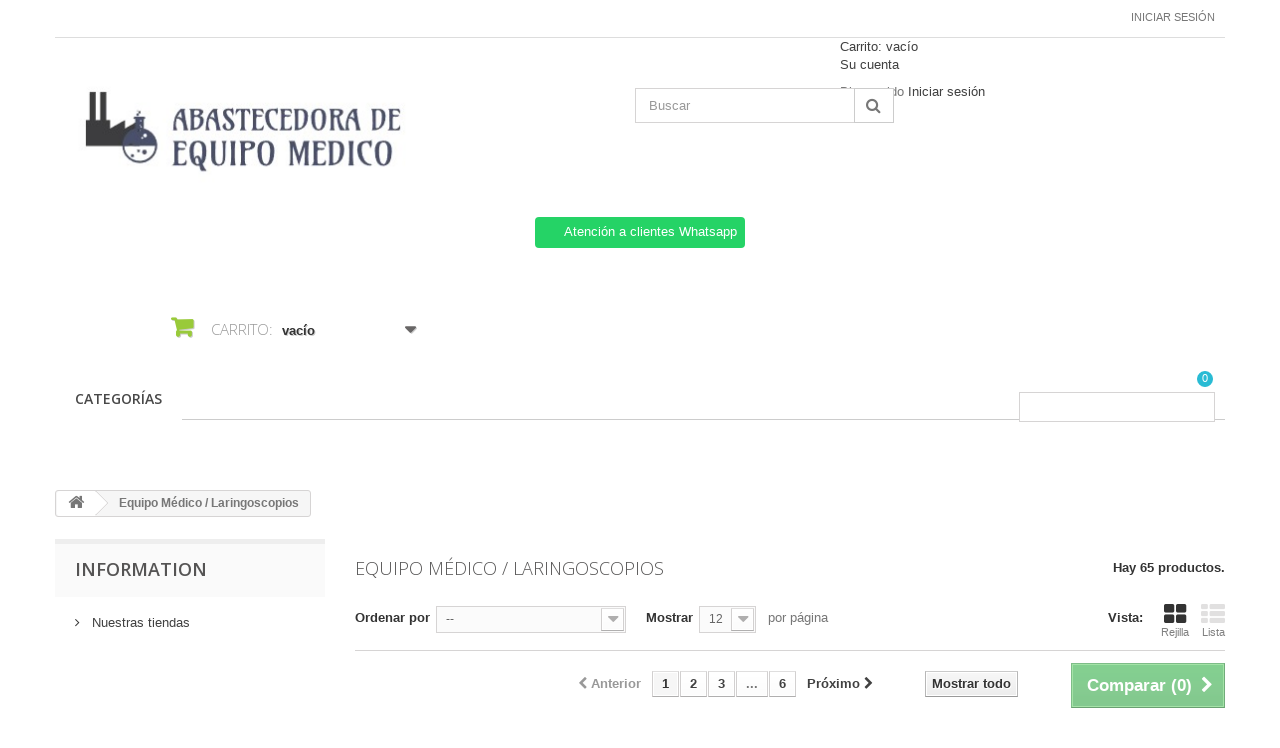

--- FILE ---
content_type: text/html; charset=utf-8
request_url: https://abastecedoradeequipomedico.com.mx/27-equipo-medico-laringoscopios
body_size: 19621
content:
<!DOCTYPE HTML>
<!--[if lt IE 7]> <html class="no-js lt-ie9 lt-ie8 lt-ie7 " lang="mx"><![endif]-->
<!--[if IE 7]><html class="no-js lt-ie9 lt-ie8 ie7" lang="mx"><![endif]-->
<!--[if IE 8]><html class="no-js lt-ie9 ie8" lang="mx"><![endif]-->
<!--[if gt IE 8]> <html class="no-js ie9" lang="mx"><![endif]-->
<html lang="mx">
	<head>
		<meta charset="utf-8" />
		<title>Equipo Médico / Laringoscopios - ABASTECEDORA DE EQUIPO MEDICO</title>
		<meta name="generator" content="PrestaShop" />
		<meta name="robots" content="index,follow" />
		<meta name="viewport" content="width=device-width, minimum-scale=0.25, maximum-scale=1.6, initial-scale=1.0" /> 
		<meta name="apple-mobile-web-app-capable" content="yes" /> 
		<link rel="icon" type="image/vnd.microsoft.icon" href="/img/favicon.ico?1685097258" />
		<link rel="shortcut icon" type="image/x-icon" href="/img/favicon.ico?1685097258" />
			<link rel="stylesheet" href="/themes/minimal_16_theme/css/global.css" type="text/css" media="all" />
			<link rel="stylesheet" href="/themes/minimal_16_theme/css/autoload/highdpi.css" type="text/css" media="all" />
			<link rel="stylesheet" href="/themes/minimal_16_theme/css/autoload/responsive-tables.css" type="text/css" media="all" />
			<link rel="stylesheet" href="/themes/minimal_16_theme/css/autoload/uniform.default.css" type="text/css" media="all" />
			<link rel="stylesheet" href="/js/jquery/plugins/fancybox/jquery.fancybox.css" type="text/css" media="all" />
			<link rel="stylesheet" href="/themes/minimal_16_theme/css/product_list.css" type="text/css" media="all" />
			<link rel="stylesheet" href="/themes/minimal_16_theme/css/category.css" type="text/css" media="all" />
			<link rel="stylesheet" href="/themes/minimal_16_theme/css/modules/blockcart/blockcart.css" type="text/css" media="all" />
			<link rel="stylesheet" href="/js/jquery/plugins/bxslider/jquery.bxslider.css" type="text/css" media="all" />
			<link rel="stylesheet" href="/modules/blockmyaccountfooter/blockmyaccount.css" type="text/css" media="all" />
			<link rel="stylesheet" href="/themes/minimal_16_theme/css/modules/blocksearch/blocksearch.css" type="text/css" media="all" />
			<link rel="stylesheet" href="/js/jquery/plugins/autocomplete/jquery.autocomplete.css" type="text/css" media="all" />
			<link rel="stylesheet" href="/themes/minimal_16_theme/css/modules/blockuserinfo/blockuserinfo.css" type="text/css" media="all" />
			<link rel="stylesheet" href="/modules/homefeatured/css/homefeatured.css" type="text/css" media="all" />
			<link rel="stylesheet" href="/themes/minimal_16_theme/css/modules/blocktopmenu/css/blocktopmenu.css" type="text/css" media="all" />
			<link rel="stylesheet" href="/themes/minimal_16_theme/css/modules/blocktopmenu/css/superfish-modified.css" type="text/css" media="all" />
			<link rel="stylesheet" href="/modules/deluxecustom404/views/css/front.css" type="text/css" media="all" />
			<link rel="stylesheet" href="/modules/whatsappchat/views/css/whatsapp.css" type="text/css" media="all" />
			<link rel="stylesheet" href="/themes/minimal_16_theme/css/modules/favoriteproducts/favoriteproducts.css" type="text/css" media="all" />
			<link rel="stylesheet" href="/modules/saleonwhatsapp/views/css/sow_front.css" type="text/css" media="all" />
			<link rel="stylesheet" href="/modules/askforaquotemodul/views/css/style_new.css" type="text/css" media="all" />
			<link rel="stylesheet" href="/modules/ybc_blog_free/views/css/prettyPhoto.css" type="text/css" media="all" />
			<link rel="stylesheet" href="/modules/ybc_blog_free/views/css/fix16.css" type="text/css" media="all" />
			<link rel="stylesheet" href="/modules/ybc_blog_free/views/css/blog.css" type="text/css" media="all" />
			<link rel="stylesheet" href="/modules/ybc_blog_free/views/css/owl.carousel.css" type="text/css" media="all" />
			<link rel="stylesheet" href="/modules/ybc_blog_free/views/css/owl.theme.css" type="text/css" media="all" />
			<link rel="stylesheet" href="/modules/ybc_blog_free/views/css/owl.transitions.css" type="text/css" media="all" />
			<link rel="stylesheet" href="/modules/custombanners/views/css/lib/swiper11.css" type="text/css" media="all" />
			<link rel="stylesheet" href="/modules/custombanners/views/css/front.css" type="text/css" media="all" />
			<link rel="stylesheet" href="/modules/custombanners/views/css/custom.css" type="text/css" media="all" />
		<script type="text/javascript">
var CUSTOMIZE_TEXTFIELD = 1;
var FancyboxI18nClose = 'Cerrar';
var FancyboxI18nNext = 'Pr&oacute;ximo';
var FancyboxI18nPrev = 'Anterior';
var ajax_allowed = true;
var ajaxsearch = true;
var baseDir = 'https://abastecedoradeequipomedico.com.mx/';
var baseUri = 'https://abastecedoradeequipomedico.com.mx/';
var blocksearch_type = 'top';
var cb_isDesktop = 1;
var chatIconPath = 'http://abastecedoradeequipomedico.com.mx/modules/saleonwhatsapp/views/img/whatsapp.svg';
var chat_background_color = false;
var chat_header_color = false;
var chat_message = '';
var chat_phone = false;
var chat_popup = '';
var chat_position = 'right';
var chat_staus = 0;
var comparator_max_item = 3;
var comparedProductsIds = [];
var contentOnly = false;
var customizationIdMessage = 'Personalización n°';
var delete_txt = 'Borrar';
var error_l = 'Error L';
var favorite_products_url_add = 'https://abastecedoradeequipomedico.com.mx/module/favoriteproducts/actions?process=add';
var favorite_products_url_remove = 'https://abastecedoradeequipomedico.com.mx/module/favoriteproducts/actions?process=remove';
var freeProductTranslation = '¡Gratis!';
var freeShippingTranslation = '¡Envío gratis!';
var id_lang = 2;
var img_dir = 'https://abastecedoradeequipomedico.com.mx/themes/minimal_16_theme/img/';
var instantsearch = false;
var isGuest = 0;
var isLogged = 0;
var lggoogleanalytics_link = 'https://abastecedoradeequipomedico.com.mx/module/lggoogleanalytics/gtag?token=e4ebf23befa6c1d6888934ec42066a4f';
var lggoogleanalytics_token = 'e4ebf23befa6c1d6888934ec42066a4f';
var max_item = 'No puede agregar más de 3 producto(s) a la comparación de productos';
var min_item = 'Seleccione al menos un producto';
var page_name = 'category';
var priceDisplayMethod = 1;
var priceDisplayPrecision = 0;
var quickView = true;
var removingLinkText = 'eliminar este producto de mi carrito';
var request = 'https://abastecedoradeequipomedico.com.mx/27-equipo-medico-laringoscopios';
var response_text_l = 'Texto de respuesta';
var roundMode = 2;
var search_url = 'https://abastecedoradeequipomedico.com.mx/search';
var sow_curr_cont = 'category';
var sow_load_state = 'https://abastecedoradeequipomedico.com.mx/module/saleonwhatsapp/SowFront?ajax=1&action=LoadStates';
var sow_modal = 'https://abastecedoradeequipomedico.com.mx/module/saleonwhatsapp/SowFront?ajax=1&action=modal';
var sow_order = 'https://abastecedoradeequipomedico.com.mx/module/saleonwhatsapp/SowFront?ajax=1&action=order';
var sow_v = 0;
var static_token = '7be39122f841d3997933e864d5d8993e';
var status_code_l = 'Código de estado';
var token = 'dfca8cb5807c5036fd5ca1b474459d9f';
var usingSecureMode = true;
</script>

		<script type="text/javascript" src="/js/jquery/jquery-1.11.0.min.js"></script>
		<script type="text/javascript" src="/js/jquery/jquery-migrate-1.2.1.min.js"></script>
		<script type="text/javascript" src="/js/jquery/plugins/jquery.easing.js"></script>
		<script type="text/javascript" src="/js/tools.js"></script>
		<script type="text/javascript" src="/themes/minimal_16_theme/js/global.js"></script>
		<script type="text/javascript" src="/themes/minimal_16_theme/js/autoload/10-bootstrap.min.js"></script>
		<script type="text/javascript" src="/themes/minimal_16_theme/js/autoload/15-jquery.total-storage.min.js"></script>
		<script type="text/javascript" src="/themes/minimal_16_theme/js/autoload/15-jquery.uniform-modified-pts.js"></script>
		<script type="text/javascript" src="/js/jquery/plugins/fancybox/jquery.fancybox.js"></script>
		<script type="text/javascript" src="/themes/minimal_16_theme/js/products-comparison.js"></script>
		<script type="text/javascript" src="/themes/minimal_16_theme/js/category.js"></script>
		<script type="text/javascript" src="/themes/minimal_16_theme/js/modules/blockcart/ajax-cart.js"></script>
		<script type="text/javascript" src="/js/jquery/plugins/jquery.scrollTo.js"></script>
		<script type="text/javascript" src="/js/jquery/plugins/jquery.serialScroll.js"></script>
		<script type="text/javascript" src="/js/jquery/plugins/bxslider/jquery.bxslider.js"></script>
		<script type="text/javascript" src="/js/jquery/plugins/autocomplete/jquery.autocomplete.js"></script>
		<script type="text/javascript" src="/themes/minimal_16_theme/js/modules/blocksearch/blocksearch.js"></script>
		<script type="text/javascript" src="/themes/minimal_16_theme/js/modules/blocktopmenu/js/hoverIntent.js"></script>
		<script type="text/javascript" src="/themes/minimal_16_theme/js/modules/blocktopmenu/js/superfish-modified.js"></script>
		<script type="text/javascript" src="/themes/minimal_16_theme/js/modules/blocktopmenu/js/blocktopmenu.js"></script>
		<script type="text/javascript" src="/modules/whatsappchat/views/js/whatsappchat.js"></script>
		<script type="text/javascript" src="/modules/favoriteproducts/favoriteproducts.js"></script>
		<script type="text/javascript" src="/modules/lggoogleanalytics/views/js/front.js"></script>
		<script type="text/javascript" src="/modules/saleonwhatsapp/views/js/floating-wpp.min.js"></script>
		<script type="text/javascript" src="/modules/saleonwhatsapp/views/js/plugin/jquery.easing.min.js"></script>
		<script type="text/javascript" src="/modules/saleonwhatsapp/views/js/sow_front.js"></script>
		<script type="text/javascript" src="/modules/askforaquotemodul/views/js/showquotedetail.js"></script>
		<script type="text/javascript" src="/modules/askforaquotemodul/views/js/checkoptcategory.js"></script>
		<script type="text/javascript" src="/modules/askforaquotemodul/views/js/showdetails.js"></script>
		<script type="text/javascript" src="/modules/askforaquotemodul/views/js/updownbtn.js"></script>
		<script type="text/javascript" src="/modules/askforaquotemodul/views/js/handviewlist.js"></script>
		<script type="text/javascript" src="/modules/askforaquotemodul/views/js/emailadminsetting.js"></script>
		<script type="text/javascript" src="/modules/askforaquotemodul/views/js/languagesaveform.js"></script>
		<script type="text/javascript" src="/modules/askforaquotemodul/views/js/searchajax.js"></script>
		<script type="text/javascript" src="/modules/askforaquotemodul/views/js/addproduct.js"></script>
		<script type="text/javascript" src="/modules/askforaquotemodul/views/js/delproductstore.js"></script>
		<script type="text/javascript" src="/modules/askforaquotemodul/views/js/delmes.js"></script>
		<script type="text/javascript" src="/modules/askforaquotemodul/views/js/dateFormat.js"></script>
		<script type="text/javascript" src="/modules/askforaquotemodul/views/js/jquery.dateFormat.js"></script>
		<script type="text/javascript" src="/modules/askforaquotemodul/views/js/checkmess.js"></script>
		<script type="text/javascript" src="/modules/askforaquotemodul/views/js/checkoptadm.js"></script>
		<script type="text/javascript" src="/modules/ybc_blog_free/views/js/owl.carousel.js"></script>
		<script type="text/javascript" src="/modules/ybc_blog_free/views/js/jquery.prettyPhoto.js"></script>
		<script type="text/javascript" src="/modules/ybc_blog_free/views/js/prettyPhoto.inc.js"></script>
		<script type="text/javascript" src="/modules/ybc_blog_free/views/js/blog.js"></script>
		<script type="text/javascript" src="/modules/custombanners/views/js/front.js"></script>
		<script type="text/javascript" src="/modules/custombanners/views/js/lib/swiper11.js"></script>
		<script type="text/javascript" src="/modules/custombanners/views/js/slider.js"></script>
	
		
<!-- Global site tag (gtag.js) - Google Analytics -->
<script type="text/javascript" async src="https://www.googletagmanager.com/gtag/js?id=G-N76HLTDTBN"></script>
<script type="text/javascript">
  window.dataLayer = window.dataLayer || [];
  function gtag(){dataLayer.push(arguments);}
  gtag('js', new Date());
  gtag('config', 'G-N76HLTDTBN');
</script>

<script type="text/javascript">
  gtag('event', 'view_item_list', {
    items: [
        {
        item_id: '1451',
        item_name: 'Set de laringoscopio (hojas curvas)',
        discount: 0,
        index: 0,
        item_list_name: 'Equipo Médico / Laringoscopios',
        item_list_id: 'category_list',
        affiliation: 'ABASTECEDORA DE EQUIPO MEDICO',
        item_brand: '',
        item_category: 'Equipo Médico / Laringoscopios',
        item_variant: '',
        price: 11924,
        currency: 'MXN',
        quantity: 0
    },        {
        item_id: '1452',
        item_name: 'Estuche para laringoscopio de hojas curvas',
        discount: 0,
        index: 1,
        item_list_name: 'Equipo Médico / Laringoscopios',
        item_list_id: 'category_list',
        affiliation: 'ABASTECEDORA DE EQUIPO MEDICO',
        item_brand: '',
        item_category: 'Equipo Médico / Laringoscopios',
        item_variant: '',
        price: 2054,
        currency: 'MXN',
        quantity: 0
    },        {
        item_id: '1453',
        item_name: 'Estuche para laringoscopio de hojas rectas',
        discount: 0,
        index: 2,
        item_list_name: 'Equipo Médico / Laringoscopios',
        item_list_id: 'category_list',
        affiliation: 'ABASTECEDORA DE EQUIPO MEDICO',
        item_brand: '',
        item_category: 'Equipo Médico / Laringoscopios',
        item_variant: '',
        price: 2054,
        currency: 'MXN',
        quantity: 0
    },        {
        item_id: '1454',
        item_name: 'Hoja para laringoscopio recta (miller) de fibra óptica MIL 4',
        discount: 0,
        index: 3,
        item_list_name: 'Equipo Médico / Laringoscopios',
        item_list_id: 'category_list',
        affiliation: 'ABASTECEDORA DE EQUIPO MEDICO',
        item_brand: '',
        item_category: 'Equipo Médico / Laringoscopios',
        item_variant: '',
        price: 1690,
        currency: 'MXN',
        quantity: 0
    },        {
        item_id: '1455',
        item_name: 'Hoja para laringoscopio recta (miller) de fibra óptica MIL 3',
        discount: 0,
        index: 4,
        item_list_name: 'Equipo Médico / Laringoscopios',
        item_list_id: 'category_list',
        affiliation: 'ABASTECEDORA DE EQUIPO MEDICO',
        item_brand: '',
        item_category: 'Equipo Médico / Laringoscopios',
        item_variant: '',
        price: 1690,
        currency: 'MXN',
        quantity: 0
    },        {
        item_id: '1456',
        item_name: 'Hoja para laringoscopio recta (miller) de fibra óptica MIL 2',
        discount: 0,
        index: 5,
        item_list_name: 'Equipo Médico / Laringoscopios',
        item_list_id: 'category_list',
        affiliation: 'ABASTECEDORA DE EQUIPO MEDICO',
        item_brand: '',
        item_category: 'Equipo Médico / Laringoscopios',
        item_variant: '',
        price: 1690,
        currency: 'MXN',
        quantity: 0
    },        {
        item_id: '1457',
        item_name: 'Hoja para laringoscopio recta (miller) de fibra óptica MIL 1',
        discount: 0,
        index: 6,
        item_list_name: 'Equipo Médico / Laringoscopios',
        item_list_id: 'category_list',
        affiliation: 'ABASTECEDORA DE EQUIPO MEDICO',
        item_brand: '',
        item_category: 'Equipo Médico / Laringoscopios',
        item_variant: '',
        price: 1690,
        currency: 'MXN',
        quantity: 0
    },        {
        item_id: '1458',
        item_name: 'Hoja para laringoscopio recta (miller) de fibra óptica MIL 0',
        discount: 0,
        index: 7,
        item_list_name: 'Equipo Médico / Laringoscopios',
        item_list_id: 'category_list',
        affiliation: 'ABASTECEDORA DE EQUIPO MEDICO',
        item_brand: '',
        item_category: 'Equipo Médico / Laringoscopios',
        item_variant: '',
        price: 1690,
        currency: 'MXN',
        quantity: 0
    },        {
        item_id: '1459',
        item_name: 'Hoja para laringoscopio recta (miller) de fibra óptica MIL 00',
        discount: 0,
        index: 8,
        item_list_name: 'Equipo Médico / Laringoscopios',
        item_list_id: 'category_list',
        affiliation: 'ABASTECEDORA DE EQUIPO MEDICO',
        item_brand: '',
        item_category: 'Equipo Médico / Laringoscopios',
        item_variant: '',
        price: 1690,
        currency: 'MXN',
        quantity: 0
    },        {
        item_id: '1460',
        item_name: 'Hoja para laringoscopio curva (macintosh) de fibra óptica MAC 4',
        discount: 0,
        index: 9,
        item_list_name: 'Equipo Médico / Laringoscopios',
        item_list_id: 'category_list',
        affiliation: 'ABASTECEDORA DE EQUIPO MEDICO',
        item_brand: '',
        item_category: 'Equipo Médico / Laringoscopios',
        item_variant: '',
        price: 1690,
        currency: 'MXN',
        quantity: 0
    },        {
        item_id: '1461',
        item_name: 'Hoja para laringoscopio curva (macintosh) de fibra óptica MAC 3',
        discount: 0,
        index: 10,
        item_list_name: 'Equipo Médico / Laringoscopios',
        item_list_id: 'category_list',
        affiliation: 'ABASTECEDORA DE EQUIPO MEDICO',
        item_brand: '',
        item_category: 'Equipo Médico / Laringoscopios',
        item_variant: '',
        price: 1690,
        currency: 'MXN',
        quantity: 0
    },        {
        item_id: '1462',
        item_name: 'Hoja para laringoscopio curva (macintosh) de fibra óptica MAC 2',
        discount: 0,
        index: 11,
        item_list_name: 'Equipo Médico / Laringoscopios',
        item_list_id: 'category_list',
        affiliation: 'ABASTECEDORA DE EQUIPO MEDICO',
        item_brand: '',
        item_category: 'Equipo Médico / Laringoscopios',
        item_variant: '',
        price: 1690,
        currency: 'MXN',
        quantity: 0
    }        ],
    item_list_name: 'Equipo Médico / Laringoscopios',
    item_list_id: 'Equipo Médico / Laringoscopios'
  });
</script>

            <script language="javascript" type="text/javascript">
                var askquote_base_url="/";
                var num_display="5";
            </script>    <style>.ybc-blog-post-footer .read_more:hover
{
    background:#2fb5d2;
    border-color:#2fb5d2;
}
.ybc-blog-like-span.active, .be-tag-block .be-tags a, .be-tag-block .be-tags,
.ybc-blog-related-posts-meta-categories > a {
  color:#2fb5d2;
}
.ybc-blog-form-comment .blog-submit .button
{
  background:#2fb5d2; 
}
a:hover, .ybc-blog-like-span:hover, .ybc-block-comment-report:hover{
    color: #2fb5d2;
}
.nivo-caption 
{
     background:#2fb5d2; 
     opacity:0.6;
}</style>

		<link rel="stylesheet" href="https://fonts.googleapis.com/css?family=Open+Sans:300,600" type="text/css" media="all" />
		<!--[if IE 8]>
		<script src="https://oss.maxcdn.com/libs/html5shiv/3.7.0/html5shiv.js"></script>
		<script src="https://oss.maxcdn.com/libs/respond.js/1.3.0/respond.min.js"></script>
		<![endif]-->
	</head>
	<body id="category" class="category category-27 category-equipo-medico-laringoscopios hide-right-column lang_mx">
					<div id="page">
			<div class="header-container">
				<header id="header">
					<div class="banner">
						<div class="container">
							<div class="row">
								

							</div>
						</div>
					</div>
					<div class="nav">
						<div class="container">
							<div class="row">
								<nav><!-- Block user information module NAV  -->
<div class="header_user_info">
			<a class="login" href="https://abastecedoradeequipomedico.com.mx/my-account" rel="nofollow" title="Inicie sesión en su cuenta de cliente">
			Iniciar sesión
		</a>
	</div>
<!-- /Block usmodule NAV --></nav>
							</div>
						</div>
					</div>
					<div>
						<div class="container">
							<div class="row">
								<div id="header_logo">
									<a href="http://abastecedoradeequipomedico.com.mx/" title="ABASTECEDORA DE EQUIPO MEDICO">
										<img class="logo img-responsive" src="https://abastecedoradeequipomedico.com.mx/img/medi-sol-logo-1663870381.jpg" alt="ABASTECEDORA DE EQUIPO MEDICO" width="372" height="137"/>
									</a>
								</div>
								<!-- Block search module TOP -->
<div id="search_block_top" class="col-sm-4 clearfix">
	<form id="searchbox" method="get" action="https://abastecedoradeequipomedico.com.mx/search" >
		<input type="hidden" name="controller" value="search" />
		<input type="hidden" name="orderby" value="position" />
		<input type="hidden" name="orderway" value="desc" />
		<input class="search_query form-control" type="text" id="search_query_top" name="search_query" placeholder="Buscar" value="" />
		<button type="submit" name="submit_search" class="btn btn-default button-search">
			<span>Buscar</span>
		</button>
	</form>
</div>
<!-- /Block search module TOP -->
<!-- Block user information module HEADER -->
<div id="header_user" >
	<ul id="header_nav">
				<li id="shopping_cart">
			<a href="https://abastecedoradeequipomedico.com.mx/quick-order" title="Ver mi carrito de compras" rel="nofollow">Carrito:
			<span class="ajax_cart_quantity hidden">0</span>
			<span class="ajax_cart_product_txt hidden">producto</span>
			<span class="ajax_cart_product_txt_s hidden">Productos</span>
			<span class="ajax_cart_total hidden">
							</span>
			<span class="ajax_cart_no_product">vacío</span>
			</a>
		</li>
				<li id="your_account"><a href="https://abastecedoradeequipomedico.com.mx/my-account" title="Ver mi cuenta de cliente" rel="nofollow">Su cuenta</a></li>
	</ul>
	<p id="header_user_info">
		Bienvenido
					<a href="https://abastecedoradeequipomedico.com.mx/my-account" title="Acceda a su cuenta de cliente" class="login" rel="nofollow">Iniciar sesión</a>
			</p>
</div>
<!-- /Block user information module HEADER -->

        <a class="whatsappchat-anchor whatsappchat-anchor1" target="_blank" href="https://web.whatsapp.com/send?l=mx&amp;phone=+5218129026867&amp;text=Clave para Asesor: SION-121288. (NO BORRAR- ENVIAR MENSAJE) ¿Cuál es su nombre y correo electrónico? https://abastecedoradeequipomedico.com.mx/27-equipo-medico-laringoscopios">        <div class="whatsapp whatsapp_1 whatsapp-top center"
            >
            <span style="background-color: #25d366">
                <i class="whatsapp-icon" ></i>
                Atención a clientes Whatsapp            </span>
        </div>
    </a>    <!-- MODULE Block cart -->
<div class="col-sm-4 clearfix">
	<div class="shopping_cart">
		<a href="https://abastecedoradeequipomedico.com.mx/quick-order" title="Ver mi carrito de compras" rel="nofollow">
			<b>Carrito:</b>
			<span class="ajax_cart_quantity unvisible">0</span>
			<span class="ajax_cart_product_txt unvisible">producto</span>
			<span class="ajax_cart_product_txt_s unvisible">Productos</span>
			<span class="ajax_cart_total unvisible">
							</span>
			<span class="ajax_cart_no_product">vacío</span>
					</a>
					<div class="cart_block block exclusive">
				<div class="block_content">
					<!-- block list of products -->
					<div class="cart_block_list">
												<p class="cart_block_no_products">
							Sin productos
						</p>
												<div class="cart-prices">
							<div class="cart-prices-line first-line">
								<span class="price cart_block_shipping_cost ajax_cart_shipping_cost">
																			¡Envío gratis!
																	</span>
								<span>
									Transporte
								</span>
							</div>
																					<div class="cart-prices-line last-line">
								<span class="price cart_block_total ajax_block_cart_total">$ 0</span>
								<span>Total</span>
							</div>
															<p>
																	Precios están sin IVA
																</p>
													</div>
						<p class="cart-buttons">
							<a id="button_order_cart" class="btn btn-default button button-small" href="https://abastecedoradeequipomedico.com.mx/quick-order" title="Confirmar" rel="nofollow">
								<span>
									Confirmar<i class="icon-chevron-right right"></i>
								</span>
							</a>
						</p>
					</div>
				</div>
			</div><!-- .cart_block -->
			</div>
</div>

	<div id="layer_cart">
		<div class="clearfix">
			<div class="layer_cart_product col-xs-12 col-md-6">
				<span class="cross" title="Cerrar Ventana"></span>
				<h2>
					<i class="icon-ok"></i>Producto añadido correctamente a su carrito de compras
				</h2>
				<div class="product-image-container layer_cart_img">
				</div>
				<div class="layer_cart_product_info">
					<span id="layer_cart_product_title" class="product-name"></span>
					<span id="layer_cart_product_attributes"></span>
					<div>
						<strong class="dark">Cantidad</strong>
						<span id="layer_cart_product_quantity"></span>
					</div>
					<div>
						<strong class="dark">Total</strong>
						<span id="layer_cart_product_price"></span>
					</div>
				</div>
			</div>
			<div class="layer_cart_cart col-xs-12 col-md-6">
				<h2>
					<!-- Plural Case [both cases are needed because page may be updated in Javascript] -->
					<span class="ajax_cart_product_txt_s  unvisible">
						Hay <span class="ajax_cart_quantity">0</span> artículos en su carrito.
					</span>
					<!-- Singular Case [both cases are needed because page may be updated in Javascript] -->
					<span class="ajax_cart_product_txt ">
						Hay 1 artículo en su carrito.
					</span>
				</h2>
	
				<div class="layer_cart_row">
					<strong class="dark">
						Total de artículos:
													(IVA incluido)
											</strong>
					<span class="ajax_block_products_total">
											</span>
				</div>
	
								<div class="layer_cart_row">
					<strong class="dark">
						Total gastos de envío:&nbsp;(IVA incluido)
					</strong>
					<span class="ajax_cart_shipping_cost">
													¡Envío gratis!
											</span>
				</div>
								<div class="layer_cart_row">	
					<strong class="dark">
						Total
													(IVA incluido)
											</strong>
					<span class="ajax_block_cart_total">
											</span>
				</div>
				<div class="button-container">	
					<span class="continue btn btn-default button exclusive-medium" title="Continuar la compra">
						<span>
							<i class="icon-chevron-left left"></i>Continuar la compra
						</span>
					</span>
					<a class="btn btn-default button button-medium"	href="https://abastecedoradeequipomedico.com.mx/quick-order" title="Ir a la caja" rel="nofollow">
						<span>
							Ir a la caja<i class="icon-chevron-right right"></i>
						</span>
					</a>	
				</div>
			</div>
		</div>
		<div class="crossseling"></div>
	</div> <!-- #layer_cart -->
	<div class="layer_cart_overlay"></div>

<!-- /MODULE Block cart -->	<!-- Menu -->
	<div id="block_top_menu" class="sf-contener clearfix col-lg-12">
		<div class="cat-title">Categorías</div>
		<ul class="sf-menu clearfix menu-content">
			<li><a href="https://abastecedoradeequipomedico.com.mx/" title="CATEGORÍAS">CATEGORÍAS</a><ul><li><a href="https://abastecedoradeequipomedico.com.mx/3-equipo-medico" title="Equipo Médico">Equipo Médico</a></li><li><a href="https://abastecedoradeequipomedico.com.mx/4-tienda" title="Tienda">Tienda</a></li><li><a href="https://abastecedoradeequipomedico.com.mx/5-equipo-medico-pagina-2" title="Equipo Médico / Página 2">Equipo Médico / Página 2</a></li><li><a href="https://abastecedoradeequipomedico.com.mx/6-tienda-pagina-5" title="Tienda / Página 5">Tienda / Página 5</a></li><li><a href="https://abastecedoradeequipomedico.com.mx/7-equipo-medico-pagina-4" title="Equipo Médico / Página 4">Equipo Médico / Página 4</a></li><li><a href="https://abastecedoradeequipomedico.com.mx/8-tienda-pagina-4" title="Tienda / Página 4">Tienda / Página 4</a></li><li><a href="https://abastecedoradeequipomedico.com.mx/9-3m" title="3M">3M</a></li><li><a href="https://abastecedoradeequipomedico.com.mx/10-equipo-medico-maquinas-de-anestesia" title="Equipo Médico / Máquinas de anestesia">Equipo Médico / Máquinas de anestesia</a></li><li><a href="https://abastecedoradeequipomedico.com.mx/11-aspenstate" title="Aspenstate">Aspenstate</a></li><li><a href="https://abastecedoradeequipomedico.com.mx/12-carestream" title="Carestream">Carestream</a></li><li><a href="https://abastecedoradeequipomedico.com.mx/13-conmed" title="Conmed">Conmed</a></li><li><a href="https://abastecedoradeequipomedico.com.mx/14-contec" title="Contec">Contec</a></li><li><a href="https://abastecedoradeequipomedico.com.mx/15-equipo-medico-desfibriladores" title="Equipo Médico / Desfibriladores">Equipo Médico / Desfibriladores</a></li><li><a href="https://abastecedoradeequipomedico.com.mx/16-drtech" title="Drtech">Drtech</a></li><li><a href="https://abastecedoradeequipomedico.com.mx/17-equipo-medico-electrocardiografos" title="Equipo Médico / Electrocardiógrafos">Equipo Médico / Electrocardiógrafos</a></li><li><a href="https://abastecedoradeequipomedico.com.mx/18-equipo-medico-electrocirugia" title="Equipo Médico / Electrocirugía">Equipo Médico / Electrocirugía</a></li><li><a href="https://abastecedoradeequipomedico.com.mx/19-equipo-medico-esfigmomanometros" title="Equipo Médico / Esfigmomanómetros">Equipo Médico / Esfigmomanómetros</a></li><li><a href="https://abastecedoradeequipomedico.com.mx/20-equipo-medico-estetoscopios" title="Equipo Médico / Estetoscopios">Equipo Médico / Estetoscopios</a></li><li><a href="https://abastecedoradeequipomedico.com.mx/21-equipo-medico-estuches-de-diagnostico" title="Equipo Médico / Estuches de diagnostico">Equipo Médico / Estuches de diagnostico</a></li><li><a href="https://abastecedoradeequipomedico.com.mx/22-fujifilm" title="Fujifilm">Fujifilm</a></li><li><a href="https://abastecedoradeequipomedico.com.mx/23-equipo-medico-bombas-de-infusion" title="Equipo Médico / Bombas de infusión">Equipo Médico / Bombas de infusión</a></li><li><a href="https://abastecedoradeequipomedico.com.mx/24-insumos-medicos-infusion" title="Insumos médicos / Infusión">Insumos médicos / Infusión</a></li><li><a href="https://abastecedoradeequipomedico.com.mx/25-insumos-medicos-electrocirugia" title="Insumos médicos / Electrocirugía">Insumos médicos / Electrocirugía</a></li><li><a href="https://abastecedoradeequipomedico.com.mx/26-equipo-medico-lamparas" title="Equipo Médico / Lámparas">Equipo Médico / Lámparas</a></li><li class="sfHoverForce"><a href="https://abastecedoradeequipomedico.com.mx/27-equipo-medico-laringoscopios" title="Equipo Médico / Laringoscopios">Equipo Médico / Laringoscopios</a></li><li><a href="https://abastecedoradeequipomedico.com.mx/28-equipo-medico-mesas-de-cirugia" title="Equipo Médico / Mesas de cirugía">Equipo Médico / Mesas de cirugía</a></li><li><a href="https://abastecedoradeequipomedico.com.mx/29-metro" title="Metro">Metro</a></li><li><a href="https://abastecedoradeequipomedico.com.mx/30-mindray" title="Mindray">Mindray</a></li><li><a href="https://abastecedoradeequipomedico.com.mx/31-equipo-medico-monitores" title="Equipo Médico / Monitores">Equipo Médico / Monitores</a></li><li><a href="https://abastecedoradeequipomedico.com.mx/32-insumos-medicos-papel" title="Insumos médicos / Papel">Insumos médicos / Papel</a></li><li><a href="https://abastecedoradeequipomedico.com.mx/33-insumos-medicos-pelicula-para-rayos-x" title="Insumos médicos / Película para rayos x">Insumos médicos / Película para rayos x</a></li><li><a href="https://abastecedoradeequipomedico.com.mx/34-equipo-medico-equipos-de-rayos-x" title="Equipo Médico / Equipos de rayos X">Equipo Médico / Equipos de rayos X</a></li><li><a href="https://abastecedoradeequipomedico.com.mx/35-sony" title="Sony">Sony</a></li><li><a href="https://abastecedoradeequipomedico.com.mx/36-equipo-medico-ultrasonidos" title="Equipo Médico / Ultrasonidos">Equipo Médico / Ultrasonidos</a></li><li><a href="https://abastecedoradeequipomedico.com.mx/37-equipo-medico-ventiladores-mecanicos" title="Equipo Médico / Ventiladores mecánicos">Equipo Médico / Ventiladores mecánicos</a></li><li><a href="https://abastecedoradeequipomedico.com.mx/38-welch-allyn" title="Welch allyn">Welch allyn</a></li></ul></li>
							<li class="sf-search noBack" style="float:right">
					<form id="searchbox" action="https://abastecedoradeequipomedico.com.mx/search" method="get">
						<p>
							<input type="hidden" name="controller" value="search" />
							<input type="hidden" value="position" name="orderby"/>
							<input type="hidden" value="desc" name="orderway"/>
							<input type="text" name="search_query" value="" />
						</p>
					</form>
				</li>
					</ul>
	</div>
	<!--/ Menu -->
<script language="javascript" type="text/javascript">
    var token_askaquotemodule = "008e9553c83b57acbcc99283529b5c2c";
    var option_show_captcha = "1";
    var check_id_customer = "0";
    var ss_id = "9b63c72d5f4b0c335358f968433ded0f";
    var url_php = "https://abastecedoradeequipomedico.com.mx/";
    var sign_currency = "$";
    var option_addtocart = "0";
    var success = "Su solicitud de cotización está completa, Gracias.";
    var quote_l = "Presupuestos";
    var empty_l = "(vacío)";
    var product_l = "producto";
    var products_l = "productos";
    var cart_total_l = "Total del carrito:";
    var table_header_sku = "SKU:";
    var table_header_Total_2 = "Total:";
    var x_l = "x";
    var success_message = "Su mensaje ha sido enviado con éxito a nuestro equipo.";
    var click_ask_success = "¡Producto agregado con éxito a su carrito de cotización!";
    var no_product_in_quote = "No hay producto en su cotización";
    var check_vs = "0";
</script>
<link href="https://fonts.googleapis.com/css?family=Open+Sans:600" rel="stylesheet">
<link href="https://code.ionicframework.com/ionicons/2.0.1/css/ionicons.min.css" rel="stylesheet">
<link rel="stylesheet" href="//cdnjs.cloudflare.com/ajax/libs/font-awesome/4.4.0/css/font-awesome.min.css">

<div class="ask_quote td_quote_top  hookdisplayTop">
	<div class = "td_ask_quote">
		<div class = "quotes" >
			<a  href = "https://abastecedoradeequipomedico.com.mx/module/askforaquotemodul/quotes" style = "font-size:17px;cursor:pointer;" class="td_cart_quote" >
				<i id="bag" class="ion-bag"></i>
			</a>
								<span style = "font-size:11px;cursor:pointer;" class = "number_product_dbboo td_number_product_dbboo" id= "0">0</span>
					
		</div>
	<span class = "block_quotes td_block_quotes">
		<div class="quotes_cart_block td_quotes_cart_block" id="box-body"  style="display:none"  >
    		<div class = "quote_body td_quote_body">
    							
    								<div class="td_quotes-cart-prices quotes-cart-prices">
						<span class="td_total" style="float: left;width: 50px;font-weight: 700;">Total: </span>
						<span class="quotes-cart-total td_total" style = "float:right;">
							$ 0
						</span>
					</div>
	                				
    		</div>
    		<div class = "quote_button check_box td_quote_button">
				<div class = "btn_quote check_box td_btn_quote">
					<a class = "btn btn-default_mine td_view_list" href= "https://abastecedoradeequipomedico.com.mx/module/askforaquotemodul/quotes" >
						Ver lista
					</a>
				</div>
			</div>
    	</div>
		
    </span>
	</div>
</div>
	
<link rel="stylesheet" href="//cdnjs.cloudflare.com/ajax/libs/font-awesome/4.4.0/css/font-awesome.min.css">
 <div class="td_dp_popup" id="dp_popup">
        <div class="clearfix">
            <div class="td_content_popup content_popup">
            <div class="td_popup-header popup-header">
                <h3 class="modal-title h6 text-xs-center" id="myModalLabel">
                    <i class="fa fa-check"></i>
                    ¡Producto agregado con éxito a la cotización!
                </h3>
                <button id="close" class="td_close" >
                    <span aria-hidden="true">×</span>
                </button>
              </div>
                
                <div class="div_button" >
                    <div class="td_infor_product infor_product">
                        
                    </div>
                    <div class="td_ppooppuupp">
                        <p  class = "td_right_popup" >Hay
                            <span class="td_number_items"></span>
                            artículos en su cotización.
                        </p>
                                                    <p class="quotes-cart-total col-xs-12 col-lg-6 td_right_popup td_total td_total_popup" style = "text-align:left;width:43%;display:block;float:left;">Precios totales: 
                                <span class="td_price_popup"></span>
                            </p>
                                            </div>
                    <div class="td_button_popup">
                        <span class="back_shopping btn btn-secondary button_cancel_popup td_button_cancel_popup">
                            <span class="continue">
                                Continuar comprando / cotizando
                            </span>
                        </span>
                        <a class="btn btn-primary button_detail_quote td_button_detail_quote" href="https://abastecedoradeequipomedico.com.mx/module/askforaquotemodul/quotes" rel="nofollow"><span class="go_to">
                                <i class="fa fa-check"></i> Ir a Cotizador
                            </span>
                        </a>
                    </div>
                </div>
            </div>
        </div>
    </div>
    <div class="td_background_popup background_popup"></div>							</div>
						</div>
					</div>
				</header>
			</div>
			<div class="columns-container">
				<div id="columns" class="container">
											
<!-- Breadcrumb -->
<div class="breadcrumb clearfix">
	<a class="home" href="http://abastecedoradeequipomedico.com.mx/" title="Volver a Inicio"><i class="icon-home"></i></a>
			<span class="navigation-pipe" >&gt;</span>
					<span class="navigation_page">Equipo M&eacute;dico / Laringoscopios</span>
			</div>
<!-- /Breadcrumb -->
										<div class="row">
						<div id="top_column" class="center_column col-xs-12 col-sm-12">
</div>
					</div>
					<div class="row">
												<div id="left_column" class="column col-xs-12 col-sm-3">
	<!-- Block CMS module -->
			<section id="informations_block_left_1" class="block informations_block_left">
			<p class="title_block">
				<a href="https://abastecedoradeequipomedico.com.mx/content/category/1-home">
					Information				</a>
			</p>
			<div class="block_content list-block">
				<ul>
																					<li>
							<a href="https://abastecedoradeequipomedico.com.mx/stores" title="Nuestras tiendas">
								Nuestras tiendas
							</a>
						</li>
									</ul>
			</div>
		</section>
		<!-- /Block CMS module -->
    <div class="block ybc_block_categories ybc_blog_free_ltr_mode">
        <h4 class="title_blog title_block">Blog categories</h4>
        <div class="content_block block_content">
            <ul>
                                    <li >
                        <a href="https://abastecedoradeequipomedico.com.mx/blog/category/1-Blog.html">Blog</a>
                    </li>
                            </ul>
        </div>    
    </div>

<div class="block ybc_block_search ybc_blog_free_ltr_mode">
    <h4 class="title_blog title_block">Blog Search</h4>
    <div class="content_block block_content">
        <form action="https://abastecedoradeequipomedico.com.mx/blog" method="post">
            <input class="form-control" type="text" name="blog_search" placeholder="Type in key words..." value="" />
            <input class="button" type="submit" value="Search" />
            <span class="icon_search"></span>
        </form>
    </div>
</div>

    <div class="ybc_block_latest ybc_blog_free_ltr_mode page_blog ybc_block_slider">
        <h4 class="title_cat">
            <span>
                Latest posts
            </span>
        </h4>
        <ul class="block_content">
                            <li>
                                        <div class="ybc-blog-latest-post-content">
                        <a class="ybc_title_block" href="https://abastecedoradeequipomedico.com.mx/blog/post/76-equipos-de-gimnasio-esenciales-para-mejorar-tu-rendimiento-en-casa.html">Equipos de Gimnasio Esenciales para Mejorar Tu Rendimiento en Casa</a>
                        <div class="ybc-blog-sidear-post-meta">
                                                            <div class="ybc-blog-categories">
                                                                                                            <div class="be-categories">
                                        <span class="be-label">Posted in: </span>
                                                                                                                                <a href="https://abastecedoradeequipomedico.com.mx/blog/category/1-Blog.html">Blog</a>                                                                            </div>
                                </div>
                                                        <span class="post-date">December 28th 2024</span>
                        </div>
                                                    <div class="ybc-blog-latest-toolbar">
                                                                    <span class="ybc-blog-latest-toolbar-views">441 <span>views</span></span>
                                                                                                                                    <span title="Like this post" class="ybc-blog-like-span ybc-blog-like-span-76 "  data-id-post="76">
                                        <span class="ben_76">0</span>
                                        <span class="blog-post-like-text blog-post-like-text-76">Liked</span>

                                    </span>
                                
                            </div>
                                                                            <div class="blog_description"><p>
                                                                    Conoce los equipos de gimnasio más esenciales para entrenar en casa, como la máquina smith y el banco de pesas,...
                                </p>
                            </div>
                                                <a class="read_more" href="https://abastecedoradeequipomedico.com.mx/blog/post/76-equipos-de-gimnasio-esenciales-para-mejorar-tu-rendimiento-en-casa.html">Read more ...</a>


                    </div>
                </li>
                            <li>
                                        <div class="ybc-blog-latest-post-content">
                        <a class="ybc_title_block" href="https://abastecedoradeequipomedico.com.mx/blog/post/75-los-mejores-medicamentos-y-equipos-medicos-para-tu-salud-en-farmacia-belen.html">Los Mejores Medicamentos y Equipos Médicos para Tu Salud en Farmacia Belén</a>
                        <div class="ybc-blog-sidear-post-meta">
                                                            <div class="ybc-blog-categories">
                                                                                                            <div class="be-categories">
                                        <span class="be-label">Posted in: </span>
                                                                                                                                <a href="https://abastecedoradeequipomedico.com.mx/blog/category/1-Blog.html">Blog</a>                                                                            </div>
                                </div>
                                                        <span class="post-date">December 20th 2024</span>
                        </div>
                                                    <div class="ybc-blog-latest-toolbar">
                                                                    <span class="ybc-blog-latest-toolbar-views">379 <span>views</span></span>
                                                                                                                                    <span title="Like this post" class="ybc-blog-like-span ybc-blog-like-span-75 "  data-id-post="75">
                                        <span class="ben_75">0</span>
                                        <span class="blog-post-like-text blog-post-like-text-75">Liked</span>

                                    </span>
                                
                            </div>
                                                                            <div class="blog_description"><p>
                                                                    En Farmacia Belén, ofrecemos una amplia gama de medicamentos y equipos médicos para satisfacer todas tus necesidades...
                                </p>
                            </div>
                                                <a class="read_more" href="https://abastecedoradeequipomedico.com.mx/blog/post/75-los-mejores-medicamentos-y-equipos-medicos-para-tu-salud-en-farmacia-belen.html">Read more ...</a>


                    </div>
                </li>
                            <li>
                                        <div class="ybc-blog-latest-post-content">
                        <a class="ybc_title_block" href="https://abastecedoradeequipomedico.com.mx/blog/post/74-guia-completa-para-comprar-telescopios-y-accesorios-cientificos-en-mexico.html">&quot;Guía Completa para Comprar Telescopios y Accesorios Científicos en México&quot;</a>
                        <div class="ybc-blog-sidear-post-meta">
                                                            <div class="ybc-blog-categories">
                                                                                                            <div class="be-categories">
                                        <span class="be-label">Posted in: </span>
                                                                                                                                <a href="https://abastecedoradeequipomedico.com.mx/blog/category/1-Blog.html">Blog</a>                                                                            </div>
                                </div>
                                                        <span class="post-date">December 17th 2024</span>
                        </div>
                                                    <div class="ybc-blog-latest-toolbar">
                                                                    <span class="ybc-blog-latest-toolbar-views">378 <span>views</span></span>
                                                                                                                                    <span title="Like this post" class="ybc-blog-like-span ybc-blog-like-span-74 "  data-id-post="74">
                                        <span class="ben_74">0</span>
                                        <span class="blog-post-like-text blog-post-like-text-74">Liked</span>

                                    </span>
                                
                            </div>
                                                                            <div class="blog_description"><p>
                                                                    Descubre cómo elegir los mejores telescopios, lupas, microscopios y accesorios científicos para tu exploración del...
                                </p>
                            </div>
                                                <a class="read_more" href="https://abastecedoradeequipomedico.com.mx/blog/post/74-guia-completa-para-comprar-telescopios-y-accesorios-cientificos-en-mexico.html">Read more ...</a>


                    </div>
                </li>
                            <li>
                                        <div class="ybc-blog-latest-post-content">
                        <a class="ybc_title_block" href="https://abastecedoradeequipomedico.com.mx/blog/post/73-equipos-medicos-esenciales-para-la-atencion-de-emergencias-herramientas-que-salvan-vidas.html">Equipos Médicos Esenciales para la Atención de Emergencias: Herramientas que Salvan Vidas</a>
                        <div class="ybc-blog-sidear-post-meta">
                                                            <div class="ybc-blog-categories">
                                                                                                            <div class="be-categories">
                                        <span class="be-label">Posted in: </span>
                                                                                                                                <a href="https://abastecedoradeequipomedico.com.mx/blog/category/1-Blog.html">Blog</a>                                                                            </div>
                                </div>
                                                        <span class="post-date">December 3rd 2024</span>
                        </div>
                                                    <div class="ybc-blog-latest-toolbar">
                                                                    <span class="ybc-blog-latest-toolbar-views">486 <span>views</span></span>
                                                                                                                                    <span title="Like this post" class="ybc-blog-like-span ybc-blog-like-span-73 "  data-id-post="73">
                                        <span class="ben_73">0</span>
                                        <span class="blog-post-like-text blog-post-like-text-73">Liked</span>

                                    </span>
                                
                            </div>
                                                                            <div class="blog_description"><p>
                                                                    Descubre cuáles son los equipos médicos más importantes para ofrecer atención inmediata en situaciones de emergencia....
                                </p>
                            </div>
                                                <a class="read_more" href="https://abastecedoradeequipomedico.com.mx/blog/post/73-equipos-medicos-esenciales-para-la-atencion-de-emergencias-herramientas-que-salvan-vidas.html">Read more ...</a>


                    </div>
                </li>
                            <li>
                                        <div class="ybc-blog-latest-post-content">
                        <a class="ybc_title_block" href="https://abastecedoradeequipomedico.com.mx/blog/post/72-guia-completa-de-equipos-medicos-para-profesionales-de-la-salud-en-mexico.html">&quot;Guía Completa de Equipos Médicos para Profesionales de la Salud en México&quot;</a>
                        <div class="ybc-blog-sidear-post-meta">
                                                            <div class="ybc-blog-categories">
                                                                                                            <div class="be-categories">
                                        <span class="be-label">Posted in: </span>
                                                                                                                                <a href="https://abastecedoradeequipomedico.com.mx/blog/category/1-Blog.html">Blog</a>                                                                            </div>
                                </div>
                                                        <span class="post-date">December 2nd 2024</span>
                        </div>
                                                    <div class="ybc-blog-latest-toolbar">
                                                                    <span class="ybc-blog-latest-toolbar-views">397 <span>views</span></span>
                                                                                                                                    <span title="Like this post" class="ybc-blog-like-span ybc-blog-like-span-72 "  data-id-post="72">
                                        <span class="ben_72">0</span>
                                        <span class="blog-post-like-text blog-post-like-text-72">Liked</span>

                                    </span>
                                
                            </div>
                                                                            <div class="blog_description"><p>
                                                                    En esta guía completa, te proporcionamos información detallada sobre los equipos médicos más importantes para la...
                                </p>
                            </div>
                                                <a class="read_more" href="https://abastecedoradeequipomedico.com.mx/blog/post/72-guia-completa-de-equipos-medicos-para-profesionales-de-la-salud-en-mexico.html">Read more ...</a>


                    </div>
                </li>
                    </ul>
        <div class="clear"></div>
    </div>


        <div class="block ybc_block_popular ybc_blog_free_ltr_mode page_blog ybc_block_slider">
        <h4 class="title_blog title_block">Popular posts</h4>
        <ul class="block_content">
                            <li> 
                                            
                    <div class="ybc-blog-popular-content"> 
                        <a class="ybc_title_block" href="https://abastecedoradeequipomedico.com.mx/blog/post/55-guia-completa-de-equipos-medicos-y-accesorios-esenciales-para-profesionales-de-la-salud.html">Guía Completa de Equipos Médicos y Accesorios Esenciales para Profesionales de la Salud</a> 
                                                    <div class="ybc-blog-sidear-post-meta">
                                                                    <div class="ybc-blog-categories">
                                                                                                        
                                        <div class="be-categories">
                                            <span class="be-label">Posted in: </span>
                                                                                                                                    
                                                <a href="https://abastecedoradeequipomedico.com.mx/blog/category/1-Blog.html">Blog</a>                                                                                    </div>
                                    </div>
                                                                
                                                                    <span class="post-date">
                                        September 10th 2024
                                    </span>
                                                            </div>
                                                                            <div class="ybc-blog-latest-toolbar">                                         
                                                                    <span class="ybc-blog-latest-toolbar-views">530 <span>views</span></span>
                                 
                                                                                                    <span title="Like this post" class="ybc-blog-like-span ybc-blog-like-span-55 "  data-id-post="55">
                                        <span class="ben_55">0</span>
                                        <span class="blog-post-like-text blog-post-like-text-55">Liked</span>
                                 
                                    </span>  
                                                            </div>
                                         
                                                    <div class="blog_description">
                                                                    Descubre todo lo que necesitas saber sobre los equipos médicos esenciales, desde baumanómetros y concentradores de...
                                                            </div>
                                                <a class="read_more" href="https://abastecedoradeequipomedico.com.mx/blog/post/55-guia-completa-de-equipos-medicos-y-accesorios-esenciales-para-profesionales-de-la-salud.html">Read more ...</a>
                    </div>
                </li>
                            <li> 
                                            
                    <div class="ybc-blog-popular-content"> 
                        <a class="ybc_title_block" href="https://abastecedoradeequipomedico.com.mx/blog/post/73-equipos-medicos-esenciales-para-la-atencion-de-emergencias-herramientas-que-salvan-vidas.html">Equipos Médicos Esenciales para la Atención de Emergencias: Herramientas que Salvan Vidas</a> 
                                                    <div class="ybc-blog-sidear-post-meta">
                                                                    <div class="ybc-blog-categories">
                                                                                                        
                                        <div class="be-categories">
                                            <span class="be-label">Posted in: </span>
                                                                                                                                    
                                                <a href="https://abastecedoradeequipomedico.com.mx/blog/category/1-Blog.html">Blog</a>                                                                                    </div>
                                    </div>
                                                                
                                                                    <span class="post-date">
                                        December 3rd 2024
                                    </span>
                                                            </div>
                                                                            <div class="ybc-blog-latest-toolbar">                                         
                                                                    <span class="ybc-blog-latest-toolbar-views">486 <span>views</span></span>
                                 
                                                                                                    <span title="Like this post" class="ybc-blog-like-span ybc-blog-like-span-73 "  data-id-post="73">
                                        <span class="ben_73">0</span>
                                        <span class="blog-post-like-text blog-post-like-text-73">Liked</span>
                                 
                                    </span>  
                                                            </div>
                                         
                                                    <div class="blog_description">
                                                                    Descubre cuáles son los equipos médicos más importantes para ofrecer atención inmediata en situaciones de emergencia....
                                                            </div>
                                                <a class="read_more" href="https://abastecedoradeequipomedico.com.mx/blog/post/73-equipos-medicos-esenciales-para-la-atencion-de-emergencias-herramientas-que-salvan-vidas.html">Read more ...</a>
                    </div>
                </li>
                            <li> 
                                            
                    <div class="ybc-blog-popular-content"> 
                        <a class="ybc_title_block" href="https://abastecedoradeequipomedico.com.mx/blog/post/58-equipos-medicos-avanzados-transformando-la-recuperacion-y-atencion-de-los-pacientes.html">Equipos Médicos Avanzados: Transformando la Recuperación y Atención de los Pacientes</a> 
                                                    <div class="ybc-blog-sidear-post-meta">
                                                                    <div class="ybc-blog-categories">
                                                                                                        
                                        <div class="be-categories">
                                            <span class="be-label">Posted in: </span>
                                                                                                                                    
                                                <a href="https://abastecedoradeequipomedico.com.mx/blog/category/1-Blog.html">Blog</a>                                                                                    </div>
                                    </div>
                                                                
                                                                    <span class="post-date">
                                        September 12th 2024
                                    </span>
                                                            </div>
                                                                            <div class="ybc-blog-latest-toolbar">                                         
                                                                    <span class="ybc-blog-latest-toolbar-views">464 <span>views</span></span>
                                 
                                                                                                    <span title="Like this post" class="ybc-blog-like-span ybc-blog-like-span-58 "  data-id-post="58">
                                        <span class="ben_58">0</span>
                                        <span class="blog-post-like-text blog-post-like-text-58">Liked</span>
                                 
                                    </span>  
                                                            </div>
                                         
                                                    <div class="blog_description">
                                                                    Este artículo explora cómo los equipos médicos avanzados, como los tanques de oxígeno, dispositivos de fisioterapia y...
                                                            </div>
                                                <a class="read_more" href="https://abastecedoradeequipomedico.com.mx/blog/post/58-equipos-medicos-avanzados-transformando-la-recuperacion-y-atencion-de-los-pacientes.html">Read more ...</a>
                    </div>
                </li>
                            <li> 
                                            
                    <div class="ybc-blog-popular-content"> 
                        <a class="ybc_title_block" href="https://abastecedoradeequipomedico.com.mx/blog/post/2-impulsa-tu-entrenamiento-con-los-mejores-suplementos-nutricionales-de-bhp.html">Impulsa tu Entrenamiento con los Mejores Suplementos Nutricionales de BHP</a> 
                                                    <div class="ybc-blog-sidear-post-meta">
                                                                    <div class="ybc-blog-categories">
                                                                                                        
                                        <div class="be-categories">
                                            <span class="be-label">Posted in: </span>
                                                                                                                                    
                                                <a href="https://abastecedoradeequipomedico.com.mx/blog/category/1-Blog.html">Blog</a>                                                                                    </div>
                                    </div>
                                                                
                                                                    <span class="post-date">
                                        August 6th 2024
                                    </span>
                                                            </div>
                                                                            <div class="ybc-blog-latest-toolbar">                                         
                                                                    <span class="ybc-blog-latest-toolbar-views">462 <span>views</span></span>
                                 
                                                                                                    <span title="Like this post" class="ybc-blog-like-span ybc-blog-like-span-2 "  data-id-post="2">
                                        <span class="ben_2">0</span>
                                        <span class="blog-post-like-text blog-post-like-text-2">Liked</span>
                                 
                                    </span>  
                                                            </div>
                                         
                                                    <div class="blog_description">
                                                                    En ABCD de la Nutrición, sabemos lo importante que es contar con los suplementos adecuados para alcanzar tus metas de...
                                                            </div>
                                                <a class="read_more" href="https://abastecedoradeequipomedico.com.mx/blog/post/2-impulsa-tu-entrenamiento-con-los-mejores-suplementos-nutricionales-de-bhp.html">Read more ...</a>
                    </div>
                </li>
                            <li> 
                                            
                    <div class="ybc-blog-popular-content"> 
                        <a class="ybc_title_block" href="https://abastecedoradeequipomedico.com.mx/blog/post/38-guia-completa-para-elegir-y-configurar-el-sistema-de-audio-perfecto-para-tu-vehiculo.html">Guía Completa para Elegir y Configurar el Sistema de Audio Perfecto para Tu Vehículo</a> 
                                                    <div class="ybc-blog-sidear-post-meta">
                                                                    <div class="ybc-blog-categories">
                                                                                                        
                                        <div class="be-categories">
                                            <span class="be-label">Posted in: </span>
                                                                                                                                    
                                                <a href="https://abastecedoradeequipomedico.com.mx/blog/category/1-Blog.html">Blog</a>                                                                                    </div>
                                    </div>
                                                                
                                                                    <span class="post-date">
                                        August 29th 2024
                                    </span>
                                                            </div>
                                                                            <div class="ybc-blog-latest-toolbar">                                         
                                                                    <span class="ybc-blog-latest-toolbar-views">443 <span>views</span></span>
                                 
                                                                                                    <span title="Like this post" class="ybc-blog-like-span ybc-blog-like-span-38 "  data-id-post="38">
                                        <span class="ben_38">0</span>
                                        <span class="blog-post-like-text blog-post-like-text-38">Liked</span>
                                 
                                    </span>  
                                                            </div>
                                         
                                                    <div class="blog_description">
                                                                    Descubre cómo seleccionar y configurar el sistema de audio ideal para tu auto, incluyendo bocinas, amplificadores,...
                                                            </div>
                                                <a class="read_more" href="https://abastecedoradeequipomedico.com.mx/blog/post/38-guia-completa-para-elegir-y-configurar-el-sistema-de-audio-perfecto-para-tu-vehiculo.html">Read more ...</a>
                    </div>
                </li>
                    </ul>
        <div class="clear"></div>
    </div>

        <div class="block ybc_blog_free_ltr_mode ybc_block_featured page_blog ybc_block_slider">
        <h4 class="title_blog title_block">Featured posts</h4>
        <ul class="block_content">
                            <li> 
                                        <div class="ybc-blog-latest-post-content">
                        <a class="ybc_title_block" href="https://abastecedoradeequipomedico.com.mx/blog/post/76-equipos-de-gimnasio-esenciales-para-mejorar-tu-rendimiento-en-casa.html">Equipos de Gimnasio Esenciales para Mejorar Tu Rendimiento en Casa</a>
                        <div class="ybc-blog-sidear-post-meta">
                                                            <div class="ybc-blog-categories">
                                                                                                
                                    <div class="be-categories">
                                        <span class="be-label">Posted in: </span>
                                                                                                                            
                                            <a href="https://abastecedoradeequipomedico.com.mx/blog/category/1-Blog.html">Blog</a>                                                                            </div>
                                </div>
                                                        <span class="post-date">December 28th 2024</span>
                        </div>
                        
                         
                            <div class="ybc-blog-latest-toolbar">
                                                                    <span class="ybc-blog-latest-toolbar-views">
                                        441                                             <span>views</span>
                                                                            </span> 
                                       
                                                             
                                                                    <span title="Like this post" class="ybc-blog-like-span ybc-blog-like-span-76 " data-id-post="76">
                                        <span class="ben_76">0</span>
                                        <span class="blog-post-like-text blog-post-like-text-76">Liked</span>
                                 
                                    </span> 
                                                                
                            </div>
                                                   
                                                    <div class="blog_description">
                                                                    Conoce los equipos de gimnasio más esenciales para entrenar en casa, como la máquina smith y el banco de pesas,...
                                                            </div>
                                                <a class="read_more" href="https://abastecedoradeequipomedico.com.mx/blog/post/76-equipos-de-gimnasio-esenciales-para-mejorar-tu-rendimiento-en-casa.html">Read more ...</a>
                        
                    </div>
                </li>
                            <li> 
                                        <div class="ybc-blog-latest-post-content">
                        <a class="ybc_title_block" href="https://abastecedoradeequipomedico.com.mx/blog/post/75-los-mejores-medicamentos-y-equipos-medicos-para-tu-salud-en-farmacia-belen.html">Los Mejores Medicamentos y Equipos Médicos para Tu Salud en Farmacia Belén</a>
                        <div class="ybc-blog-sidear-post-meta">
                                                            <div class="ybc-blog-categories">
                                                                                                
                                    <div class="be-categories">
                                        <span class="be-label">Posted in: </span>
                                                                                                                            
                                            <a href="https://abastecedoradeequipomedico.com.mx/blog/category/1-Blog.html">Blog</a>                                                                            </div>
                                </div>
                                                        <span class="post-date">December 20th 2024</span>
                        </div>
                        
                         
                            <div class="ybc-blog-latest-toolbar">
                                                                    <span class="ybc-blog-latest-toolbar-views">
                                        379                                             <span>views</span>
                                                                            </span> 
                                       
                                                             
                                                                    <span title="Like this post" class="ybc-blog-like-span ybc-blog-like-span-75 " data-id-post="75">
                                        <span class="ben_75">0</span>
                                        <span class="blog-post-like-text blog-post-like-text-75">Liked</span>
                                 
                                    </span> 
                                                                
                            </div>
                                                   
                                                    <div class="blog_description">
                                                                    En Farmacia Belén, ofrecemos una amplia gama de medicamentos y equipos médicos para satisfacer todas tus necesidades...
                                                            </div>
                                                <a class="read_more" href="https://abastecedoradeequipomedico.com.mx/blog/post/75-los-mejores-medicamentos-y-equipos-medicos-para-tu-salud-en-farmacia-belen.html">Read more ...</a>
                        
                    </div>
                </li>
                            <li> 
                                        <div class="ybc-blog-latest-post-content">
                        <a class="ybc_title_block" href="https://abastecedoradeequipomedico.com.mx/blog/post/74-guia-completa-para-comprar-telescopios-y-accesorios-cientificos-en-mexico.html">&quot;Guía Completa para Comprar Telescopios y Accesorios Científicos en México&quot;</a>
                        <div class="ybc-blog-sidear-post-meta">
                                                            <div class="ybc-blog-categories">
                                                                                                
                                    <div class="be-categories">
                                        <span class="be-label">Posted in: </span>
                                                                                                                            
                                            <a href="https://abastecedoradeequipomedico.com.mx/blog/category/1-Blog.html">Blog</a>                                                                            </div>
                                </div>
                                                        <span class="post-date">December 17th 2024</span>
                        </div>
                        
                         
                            <div class="ybc-blog-latest-toolbar">
                                                                    <span class="ybc-blog-latest-toolbar-views">
                                        378                                             <span>views</span>
                                                                            </span> 
                                       
                                                             
                                                                    <span title="Like this post" class="ybc-blog-like-span ybc-blog-like-span-74 " data-id-post="74">
                                        <span class="ben_74">0</span>
                                        <span class="blog-post-like-text blog-post-like-text-74">Liked</span>
                                 
                                    </span> 
                                                                
                            </div>
                                                   
                                                    <div class="blog_description">
                                                                    Descubre cómo elegir los mejores telescopios, lupas, microscopios y accesorios científicos para tu exploración del...
                                                            </div>
                                                <a class="read_more" href="https://abastecedoradeequipomedico.com.mx/blog/post/74-guia-completa-para-comprar-telescopios-y-accesorios-cientificos-en-mexico.html">Read more ...</a>
                        
                    </div>
                </li>
                            <li> 
                                        <div class="ybc-blog-latest-post-content">
                        <a class="ybc_title_block" href="https://abastecedoradeequipomedico.com.mx/blog/post/73-equipos-medicos-esenciales-para-la-atencion-de-emergencias-herramientas-que-salvan-vidas.html">Equipos Médicos Esenciales para la Atención de Emergencias: Herramientas que Salvan Vidas</a>
                        <div class="ybc-blog-sidear-post-meta">
                                                            <div class="ybc-blog-categories">
                                                                                                
                                    <div class="be-categories">
                                        <span class="be-label">Posted in: </span>
                                                                                                                            
                                            <a href="https://abastecedoradeequipomedico.com.mx/blog/category/1-Blog.html">Blog</a>                                                                            </div>
                                </div>
                                                        <span class="post-date">December 3rd 2024</span>
                        </div>
                        
                         
                            <div class="ybc-blog-latest-toolbar">
                                                                    <span class="ybc-blog-latest-toolbar-views">
                                        486                                             <span>views</span>
                                                                            </span> 
                                       
                                                             
                                                                    <span title="Like this post" class="ybc-blog-like-span ybc-blog-like-span-73 " data-id-post="73">
                                        <span class="ben_73">0</span>
                                        <span class="blog-post-like-text blog-post-like-text-73">Liked</span>
                                 
                                    </span> 
                                                                
                            </div>
                                                   
                                                    <div class="blog_description">
                                                                    Descubre cuáles son los equipos médicos más importantes para ofrecer atención inmediata en situaciones de emergencia....
                                                            </div>
                                                <a class="read_more" href="https://abastecedoradeequipomedico.com.mx/blog/post/73-equipos-medicos-esenciales-para-la-atencion-de-emergencias-herramientas-que-salvan-vidas.html">Read more ...</a>
                        
                    </div>
                </li>
                            <li> 
                                        <div class="ybc-blog-latest-post-content">
                        <a class="ybc_title_block" href="https://abastecedoradeequipomedico.com.mx/blog/post/72-guia-completa-de-equipos-medicos-para-profesionales-de-la-salud-en-mexico.html">&quot;Guía Completa de Equipos Médicos para Profesionales de la Salud en México&quot;</a>
                        <div class="ybc-blog-sidear-post-meta">
                                                            <div class="ybc-blog-categories">
                                                                                                
                                    <div class="be-categories">
                                        <span class="be-label">Posted in: </span>
                                                                                                                            
                                            <a href="https://abastecedoradeequipomedico.com.mx/blog/category/1-Blog.html">Blog</a>                                                                            </div>
                                </div>
                                                        <span class="post-date">December 2nd 2024</span>
                        </div>
                        
                         
                            <div class="ybc-blog-latest-toolbar">
                                                                    <span class="ybc-blog-latest-toolbar-views">
                                        397                                             <span>views</span>
                                                                            </span> 
                                       
                                                             
                                                                    <span title="Like this post" class="ybc-blog-like-span ybc-blog-like-span-72 " data-id-post="72">
                                        <span class="ben_72">0</span>
                                        <span class="blog-post-like-text blog-post-like-text-72">Liked</span>
                                 
                                    </span> 
                                                                
                            </div>
                                                   
                                                    <div class="blog_description">
                                                                    En esta guía completa, te proporcionamos información detallada sobre los equipos médicos más importantes para la...
                                                            </div>
                                                <a class="read_more" href="https://abastecedoradeequipomedico.com.mx/blog/post/72-guia-completa-de-equipos-medicos-para-profesionales-de-la-salud-en-mexico.html">Read more ...</a>
                        
                    </div>
                </li>
                    </ul>
        <div class="clear"></div>
    </div>
    

    <div class="block ybc_block_tag ybc_blog_free_ltr_mode">
        <h4 class="title_blog title_block">Blog tags</h4>
                                    <div class="content_block block_content">
                <div class="blog_tag">
                                                                    <a class="tag_100 ybc-blog-tag-a" href="https://abastecedoradeequipomedico.com.mx/blog/tag/estuche+de+diagnostico">estuche de diagnostico</a>                        
                                                                    <a class="tag_100 ybc-blog-tag-a" href="https://abastecedoradeequipomedico.com.mx/blog/tag/lifetec+equipo+medico">lifetec equipo medico</a>                        
                                                                    <a class="tag_100 ybc-blog-tag-a" href="https://abastecedoradeequipomedico.com.mx/blog/tag/equipo+de+protecci%C3%B3n+personal+medico">equipo de protección personal medico</a>                        
                                                                    <a class="tag_100 ybc-blog-tag-a" href="https://abastecedoradeequipomedico.com.mx/blog/tag/mantenimiento+de+equipo+medico">mantenimiento de equipo medico</a>                        
                                                                    <a class="tag_100 ybc-blog-tag-a" href="https://abastecedoradeequipomedico.com.mx/blog/tag/venta+de+equipo+m%C3%A9dico+centro+cdmx">venta de equipo médico centro cdmx</a>                        
                                                                    <a class="tag_100 ybc-blog-tag-a" href="https://abastecedoradeequipomedico.com.mx/blog/tag/aud%C3%ADfonos">audífonos</a>                        
                                                                    <a class="tag_100 ybc-blog-tag-a" href="https://abastecedoradeequipomedico.com.mx/blog/tag/nafarrate+equipo+medico">nafarrate equipo medico</a>                        
                                                                    <a class="tag_100 ybc-blog-tag-a" href="https://abastecedoradeequipomedico.com.mx/blog/tag/bhp+l-carni+liq.+ultra+uva+500ml">bhp l-carni liq. ultra uva 500ml</a>                        
                                                                    <a class="tag_100 ybc-blog-tag-a" href="https://abastecedoradeequipomedico.com.mx/blog/tag/bhp+gainer+ultra+10+lbs+pastel+de+chocolate">bhp gainer ultra 10 lbs pastel de chocolate</a>                        
                                                                    <a class="tag_100 ybc-blog-tag-a" href="https://abastecedoradeequipomedico.com.mx/blog/tag/a%C3%B1eja+lavanda+para+que+sirve">añeja lavanda para que sirve</a>                        
                                                                    <a class="tag_100 ybc-blog-tag-a" href="https://abastecedoradeequipomedico.com.mx/blog/tag/accesorios+para+buffet+de+restaurantes">accesorios para buffet de restaurantes</a>                        
                                                                    <a class="tag_100 ybc-blog-tag-a" href="https://abastecedoradeequipomedico.com.mx/blog/tag/bhp+bag+whey+ultra+cookies+5+lb">bhp bag whey ultra cookies 5 lb</a>                        
                                                                    <a class="tag_100 ybc-blog-tag-a" href="https://abastecedoradeequipomedico.com.mx/blog/tag/equipo+para+consultorio+medico">equipo para consultorio medico</a>                        
                                                                    <a class="tag_100 ybc-blog-tag-a" href="https://abastecedoradeequipomedico.com.mx/blog/tag/red+malla">red malla</a>                        
                                                                    <a class="tag_100 ybc-blog-tag-a" href="https://abastecedoradeequipomedico.com.mx/blog/tag/sapatillas">sapatillas</a>                        
                                                                    <a class="tag_100 ybc-blog-tag-a" href="https://abastecedoradeequipomedico.com.mx/blog/tag/kit+de+costura">kit de costura</a>                        
                                                                    <a class="tag_100 ybc-blog-tag-a" href="https://abastecedoradeequipomedico.com.mx/blog/tag/proveedores+de+menaje+para+restaurantes">proveedores de menaje para restaurantes</a>                        
                                                                    <a class="tag_100 ybc-blog-tag-a" href="https://abastecedoradeequipomedico.com.mx/blog/tag/office+depot+facturacion">office depot facturacion</a>                        
                                                                    <a class="tag_100 ybc-blog-tag-a" href="https://abastecedoradeequipomedico.com.mx/blog/tag/pesta%C3%B1as">pestañas</a>                        
                                                                    <a class="tag_100 ybc-blog-tag-a" href="https://abastecedoradeequipomedico.com.mx/blog/tag/leotardos">leotardos</a>                        
                                    </div>
                <!-- Tags: 10000, 1000, 500, 100, 10, 5, 1, 0 -->
            </div>
    </div>

<div class="block ybc_blog_free_ltr_mode ybc_block_gallery page_blog_gallery ybc_block_default">
    <h4 class="title_blog title_block">
        <a href="https://abastecedoradeequipomedico.com.mx/blog/gallery">
            Blog gallery
        </a>
    </h4> 
            <ul class="block_content">
              
                <li>
                                        <a title="Lorem ipsum dolor sit amet, consectetur adipiscing elit, sed do eiusmod tempor incididunt ut labore et"  rel="prettyPhotoBlock[galleryblock]" class="gallery_block_slider gallery_item" href="/modules/ybc_blog_free/views/img/gallery/gallery.jpg">
                        <img src="/modules/ybc_blog_free/views/img/gallery/gallery.jpg" title="Sample gallery"  alt="Sample gallery"  />
                    </a>
                       
                    <h3 class="ybc_title_block">Sample gallery</h3>                                           
                </li>
                        
        </ul>        
        <a class="view_all" href="https://abastecedoradeequipomedico.com.mx/blog/gallery">View gallery</a>
</div>
</div>
												<div id="center_column" class="center_column col-xs-12 col-sm-9">
	

	    			<h1 class="page-heading product-listing"><span class="cat-name">Equipo Médico / Laringoscopios&nbsp;</span><span class="heading-counter">Hay 65 productos.</span></h1>
							<div class="content_sortPagiBar clearfix">
            	<div class="sortPagiBar clearfix">
            		<ul class="display hidden-xs">
	<li class="display-title">Vista:</li>
    <li id="grid"><a rel="nofollow" href="#" title="Rejilla"><i class="icon-th-large"></i>Rejilla</a></li>
    <li id="list"><a rel="nofollow" href="#" title="Lista"><i class="icon-th-list"></i>Lista</a></li>
</ul>

<form id="productsSortForm" action="https://abastecedoradeequipomedico.com.mx/27-equipo-medico-laringoscopios" class="productsSortForm">
	<div class="select selector1">
		<label for="selectProductSort">Ordenar por</label>
		<select id="selectProductSort" class="selectProductSort form-control">
			<option value="position:asc" selected="selected">--</option>
							<option value="price:asc" >Precio: M&aacute;s bajo primero</option>
				<option value="price:desc" >Precio: El m&aacute;s alto primero</option>
						<option value="name:asc" >Nombre del producto: A a Z</option>
			<option value="name:desc" >Nombre del producto: Z to A</option>
						<option value="reference:asc" >Referencia: M&aacute;s bajo primero</option>
			<option value="reference:desc" >Referencia: M&aacute;s alto primero</option>
		</select>
	</div>
</form>
<!-- /Sort products -->
			
	
                								<!-- nbr product/page -->
			<form action="https://abastecedoradeequipomedico.com.mx/27-equipo-medico-laringoscopios" method="get" class="nbrItemPage">
			<div class="clearfix selector1">
												<label for="nb_item">
					Mostrar
				</label>
																																	<input type="hidden" name="id_category" value="27" />
																			<select name="n" id="nb_item" class="form-control">
																							<option value="12" selected="selected">12</option>
																														<option value="24" >24</option>
																														<option value="60" >60</option>
																					</select>
				<span>por p&aacute;gina</span>
			</div>
		</form>
		<!-- /nbr product/page -->

				</div>
                <div class="top-pagination-content clearfix">
                		<form method="post" action="https://abastecedoradeequipomedico.com.mx/products-comparison" class="compare-form">
		<button type="submit" class="btn btn-default button button-medium bt_compare bt_compare" disabled="disabled">
			<span>Comparar (<strong class="total-compare-val">0</strong>)<i class="icon-chevron-right right"></i></span>
		</button>
		<input type="hidden" name="compare_product_count" class="compare_product_count" value="0" />
		<input type="hidden" name="compare_product_list" class="compare_product_list" value="" />
	</form>
			
		
		
		
	
					
	
												<!-- Pagination -->
	<div id="pagination" class="pagination clearfix">
	    			<form
			class="showall" 
			action="https://abastecedoradeequipomedico.com.mx/27-equipo-medico-laringoscopios" 
			method="get">
				<div>
											                <button type="submit" class="btn btn-default button exclusive-medium">
	                	<span>Mostrar todo</span>
	                </button>
																																							<input type="hidden" name="id_category" value="27" />
																			                <input name="n" id="nb_item" class="hidden" value="65" />
				</div>
			</form>
							<ul class="pagination">
									<li id="pagination_previous" class="disabled pagination_previous">
						<span>
							<i class="icon-chevron-left"></i> <b>Anterior</b>
						</span>
					</li>
																															<li class="active current">
							<span>
								<span>1</span>
							</span>
						</li>
																				<li>
							<a  href="/27-equipo-medico-laringoscopios?p=2">
								<span>2</span>
							</a>
						</li>
																				<li>
							<a  href="/27-equipo-medico-laringoscopios?p=3">
								<span>3</span>
							</a>
						</li>
																		<li class="truncate">
						<span>
							<span>...</span>
						</span>
					</li>
					<li>
						<a href="/27-equipo-medico-laringoscopios?p=6">
							<span>6</span>
						</a>
					</li>
																										<li id="pagination_next" class="pagination_next">
						<a  href="/27-equipo-medico-laringoscopios?p=2">
							<b>Pr&oacute;ximo</b> <i class="icon-chevron-right"></i>
						</a>
					</li>
							</ul>
			</div>
    <div class="product-count">
    	    		                        	                        	Mostrando 1 - 12 de 65 elementos
		    </div>
	<!-- /Pagination -->

                </div>
			</div>
				
									
		
	
	<!-- Products list -->
	<ul class="product_list grid row">
			
		
		
								<li class="ajax_block_product col-xs-12 col-sm-6 col-md-4 first-in-line first-item-of-tablet-line first-item-of-mobile-line">
			<div class="product-container" itemscope itemtype="http://schema.org/Product">
				<div class="left-block">
					<div class="product-image-container">
						<a class="product_img_link"	href="https://abastecedoradeequipomedico.com.mx/equipo-medico-laringoscopios/1451-set-de-laringoscopio-hojas-curvas.html" title="Set de laringoscopio (hojas curvas)" itemprop="url">
							<img class="replace-2x img-responsive" src="https://abastecedoradeequipomedico.com.mx/1728-home_default/set-de-laringoscopio-hojas-curvas.jpg" alt="Set de laringoscopio (hojas curvas)" title="Set de laringoscopio (hojas curvas)"  width="270" height="270" itemprop="image" />
						</a>
													<a class="quick-view" href="https://abastecedoradeequipomedico.com.mx/equipo-medico-laringoscopios/1451-set-de-laringoscopio-hojas-curvas.html" rel="https://abastecedoradeequipomedico.com.mx/equipo-medico-laringoscopios/1451-set-de-laringoscopio-hojas-curvas.html">
								<span>Vista r&aacute;pida</span>
							</a>
																			<div class="content_price" itemprop="offers" itemscope itemtype="http://schema.org/Offer">
																	<span itemprop="price" class="price product-price">
										$ 11,924									</span>
									<meta itemprop="priceCurrency" content="1" />
																								</div>
																							</div>
				</div>
				<div class="right-block">
					<h5 itemprop="name">
												<a class="product-name" href="https://abastecedoradeequipomedico.com.mx/equipo-medico-laringoscopios/1451-set-de-laringoscopio-hojas-curvas.html" title="Set de laringoscopio (hojas curvas)" itemprop="url" >
							Set de laringoscopio (hojas curvas)
						</a>
					</h5>
					
					<p class="product-desc" itemprop="description">
						
					</p>
										<div itemprop="offers" itemscope itemtype="http://schema.org/Offer" class="content_price">
													<span itemprop="price" class="price product-price">
								$ 11,924							</span>
							<meta itemprop="priceCurrency" content="1" />
																		</div>
										<div class="button-container">
																														<a class="button ajax_add_to_cart_button btn btn-default" href="http://abastecedoradeequipomedico.com.mx/cart?add=1&amp;id_product=1451&amp;token=7be39122f841d3997933e864d5d8993e" rel="nofollow" title="A&ntilde;adir al carrito" data-id-product="1451">
										<span>A&ntilde;adir al carrito</span>
									</a>
														
																			<a itemprop="url" class="button lnk_view btn btn-default" href="https://abastecedoradeequipomedico.com.mx/equipo-medico-laringoscopios/1451-set-de-laringoscopio-hojas-curvas.html" title="Vista">
							<span>M&aacute;s</span>
						</a>
					</div>
											<div class="color-list-container"> </div>
										<div class="product-flags">
																					<span class="online_only">En Existencia</span>
																								</div>
									</div>
					 				<div class="functional-buttons clearfix">
						<link rel="stylesheet" href="//cdnjs.cloudflare.com/ajax/libs/font-awesome/4.4.0/css/font-awesome.min.css">
<form method="POST" action="" class="special_dbboo">
	<h1></h1>
				<div class = "ask_Quote_view td_ask_Quote_view" style="width: 100%;padding: 15px 0 10px 0;">
		<a type="submit" href="javascript:void(0)" class="quote_cart_button td_quote_cart_button btn btn-primary quote_cart_category td_quote_cart_category" name = "add_quotes" data-id-product = "1451">			
			<span>Solicitar cotización</span>
		</a>
	</div>
</form>
													<div class="compare">
								<a class="add_to_compare" href="https://abastecedoradeequipomedico.com.mx/equipo-medico-laringoscopios/1451-set-de-laringoscopio-hojas-curvas.html" data-id-product="1451">A&ntilde;adir para comparar</a>
							</div>
											</div>
							</div><!-- .product-container> -->
		</li>
			
		
		
								<li class="ajax_block_product col-xs-12 col-sm-6 col-md-4 last-item-of-tablet-line">
			<div class="product-container" itemscope itemtype="http://schema.org/Product">
				<div class="left-block">
					<div class="product-image-container">
						<a class="product_img_link"	href="https://abastecedoradeequipomedico.com.mx/equipo-medico-laringoscopios/1452-estuche-para-laringoscopio-de-hojas-curvas.html" title="Estuche para laringoscopio de hojas curvas" itemprop="url">
							<img class="replace-2x img-responsive" src="https://abastecedoradeequipomedico.com.mx/1729-home_default/estuche-para-laringoscopio-de-hojas-curvas.jpg" alt="Estuche para laringoscopio de hojas curvas" title="Estuche para laringoscopio de hojas curvas"  width="270" height="270" itemprop="image" />
						</a>
													<a class="quick-view" href="https://abastecedoradeequipomedico.com.mx/equipo-medico-laringoscopios/1452-estuche-para-laringoscopio-de-hojas-curvas.html" rel="https://abastecedoradeequipomedico.com.mx/equipo-medico-laringoscopios/1452-estuche-para-laringoscopio-de-hojas-curvas.html">
								<span>Vista r&aacute;pida</span>
							</a>
																			<div class="content_price" itemprop="offers" itemscope itemtype="http://schema.org/Offer">
																	<span itemprop="price" class="price product-price">
										$ 2,054									</span>
									<meta itemprop="priceCurrency" content="1" />
																								</div>
																							</div>
				</div>
				<div class="right-block">
					<h5 itemprop="name">
												<a class="product-name" href="https://abastecedoradeequipomedico.com.mx/equipo-medico-laringoscopios/1452-estuche-para-laringoscopio-de-hojas-curvas.html" title="Estuche para laringoscopio de hojas curvas" itemprop="url" >
							Estuche para laringoscopio de hojas curvas
						</a>
					</h5>
					
					<p class="product-desc" itemprop="description">
						
					</p>
										<div itemprop="offers" itemscope itemtype="http://schema.org/Offer" class="content_price">
													<span itemprop="price" class="price product-price">
								$ 2,054							</span>
							<meta itemprop="priceCurrency" content="1" />
																		</div>
										<div class="button-container">
																														<a class="button ajax_add_to_cart_button btn btn-default" href="http://abastecedoradeequipomedico.com.mx/cart?add=1&amp;id_product=1452&amp;token=7be39122f841d3997933e864d5d8993e" rel="nofollow" title="A&ntilde;adir al carrito" data-id-product="1452">
										<span>A&ntilde;adir al carrito</span>
									</a>
														
																			<a itemprop="url" class="button lnk_view btn btn-default" href="https://abastecedoradeequipomedico.com.mx/equipo-medico-laringoscopios/1452-estuche-para-laringoscopio-de-hojas-curvas.html" title="Vista">
							<span>M&aacute;s</span>
						</a>
					</div>
											<div class="color-list-container"> </div>
										<div class="product-flags">
																					<span class="online_only">En Existencia</span>
																								</div>
									</div>
					 				<div class="functional-buttons clearfix">
						<link rel="stylesheet" href="//cdnjs.cloudflare.com/ajax/libs/font-awesome/4.4.0/css/font-awesome.min.css">
<form method="POST" action="" class="special_dbboo">
	<h1></h1>
				<div class = "ask_Quote_view td_ask_Quote_view" style="width: 100%;padding: 15px 0 10px 0;">
		<a type="submit" href="javascript:void(0)" class="quote_cart_button td_quote_cart_button btn btn-primary quote_cart_category td_quote_cart_category" name = "add_quotes" data-id-product = "1452">			
			<span>Solicitar cotización</span>
		</a>
	</div>
</form>
													<div class="compare">
								<a class="add_to_compare" href="https://abastecedoradeequipomedico.com.mx/equipo-medico-laringoscopios/1452-estuche-para-laringoscopio-de-hojas-curvas.html" data-id-product="1452">A&ntilde;adir para comparar</a>
							</div>
											</div>
							</div><!-- .product-container> -->
		</li>
			
		
		
								<li class="ajax_block_product col-xs-12 col-sm-6 col-md-4 last-in-line first-item-of-tablet-line last-item-of-mobile-line">
			<div class="product-container" itemscope itemtype="http://schema.org/Product">
				<div class="left-block">
					<div class="product-image-container">
						<a class="product_img_link"	href="https://abastecedoradeequipomedico.com.mx/equipo-medico-laringoscopios/1453-estuche-para-laringoscopio-de-hojas-rectas.html" title="Estuche para laringoscopio de hojas rectas" itemprop="url">
							<img class="replace-2x img-responsive" src="https://abastecedoradeequipomedico.com.mx/1730-home_default/estuche-para-laringoscopio-de-hojas-rectas.jpg" alt="Estuche para laringoscopio de hojas rectas" title="Estuche para laringoscopio de hojas rectas"  width="270" height="270" itemprop="image" />
						</a>
													<a class="quick-view" href="https://abastecedoradeequipomedico.com.mx/equipo-medico-laringoscopios/1453-estuche-para-laringoscopio-de-hojas-rectas.html" rel="https://abastecedoradeequipomedico.com.mx/equipo-medico-laringoscopios/1453-estuche-para-laringoscopio-de-hojas-rectas.html">
								<span>Vista r&aacute;pida</span>
							</a>
																			<div class="content_price" itemprop="offers" itemscope itemtype="http://schema.org/Offer">
																	<span itemprop="price" class="price product-price">
										$ 2,054									</span>
									<meta itemprop="priceCurrency" content="1" />
																								</div>
																							</div>
				</div>
				<div class="right-block">
					<h5 itemprop="name">
												<a class="product-name" href="https://abastecedoradeequipomedico.com.mx/equipo-medico-laringoscopios/1453-estuche-para-laringoscopio-de-hojas-rectas.html" title="Estuche para laringoscopio de hojas rectas" itemprop="url" >
							Estuche para laringoscopio de hojas rectas
						</a>
					</h5>
					
					<p class="product-desc" itemprop="description">
						
					</p>
										<div itemprop="offers" itemscope itemtype="http://schema.org/Offer" class="content_price">
													<span itemprop="price" class="price product-price">
								$ 2,054							</span>
							<meta itemprop="priceCurrency" content="1" />
																		</div>
										<div class="button-container">
																														<a class="button ajax_add_to_cart_button btn btn-default" href="http://abastecedoradeequipomedico.com.mx/cart?add=1&amp;id_product=1453&amp;token=7be39122f841d3997933e864d5d8993e" rel="nofollow" title="A&ntilde;adir al carrito" data-id-product="1453">
										<span>A&ntilde;adir al carrito</span>
									</a>
														
																			<a itemprop="url" class="button lnk_view btn btn-default" href="https://abastecedoradeequipomedico.com.mx/equipo-medico-laringoscopios/1453-estuche-para-laringoscopio-de-hojas-rectas.html" title="Vista">
							<span>M&aacute;s</span>
						</a>
					</div>
											<div class="color-list-container"> </div>
										<div class="product-flags">
																					<span class="online_only">En Existencia</span>
																								</div>
									</div>
					 				<div class="functional-buttons clearfix">
						<link rel="stylesheet" href="//cdnjs.cloudflare.com/ajax/libs/font-awesome/4.4.0/css/font-awesome.min.css">
<form method="POST" action="" class="special_dbboo">
	<h1></h1>
				<div class = "ask_Quote_view td_ask_Quote_view" style="width: 100%;padding: 15px 0 10px 0;">
		<a type="submit" href="javascript:void(0)" class="quote_cart_button td_quote_cart_button btn btn-primary quote_cart_category td_quote_cart_category" name = "add_quotes" data-id-product = "1453">			
			<span>Solicitar cotización</span>
		</a>
	</div>
</form>
													<div class="compare">
								<a class="add_to_compare" href="https://abastecedoradeequipomedico.com.mx/equipo-medico-laringoscopios/1453-estuche-para-laringoscopio-de-hojas-rectas.html" data-id-product="1453">A&ntilde;adir para comparar</a>
							</div>
											</div>
							</div><!-- .product-container> -->
		</li>
			
		
		
								<li class="ajax_block_product col-xs-12 col-sm-6 col-md-4 first-in-line last-item-of-tablet-line first-item-of-mobile-line">
			<div class="product-container" itemscope itemtype="http://schema.org/Product">
				<div class="left-block">
					<div class="product-image-container">
						<a class="product_img_link"	href="https://abastecedoradeequipomedico.com.mx/equipo-medico-laringoscopios/1454-hoja-para-laringoscopio-recta-miller-de-fibra-optica-mil-4.html" title="Hoja para laringoscopio recta (miller) de fibra óptica MIL 4" itemprop="url">
							<img class="replace-2x img-responsive" src="https://abastecedoradeequipomedico.com.mx/1731-home_default/hoja-para-laringoscopio-recta-miller-de-fibra-optica-mil-4.jpg" alt="Hoja para laringoscopio recta (miller) de fibra óptica MIL 4" title="Hoja para laringoscopio recta (miller) de fibra óptica MIL 4"  width="270" height="270" itemprop="image" />
						</a>
													<a class="quick-view" href="https://abastecedoradeequipomedico.com.mx/equipo-medico-laringoscopios/1454-hoja-para-laringoscopio-recta-miller-de-fibra-optica-mil-4.html" rel="https://abastecedoradeequipomedico.com.mx/equipo-medico-laringoscopios/1454-hoja-para-laringoscopio-recta-miller-de-fibra-optica-mil-4.html">
								<span>Vista r&aacute;pida</span>
							</a>
																			<div class="content_price" itemprop="offers" itemscope itemtype="http://schema.org/Offer">
																	<span itemprop="price" class="price product-price">
										$ 1,690									</span>
									<meta itemprop="priceCurrency" content="1" />
																								</div>
																							</div>
				</div>
				<div class="right-block">
					<h5 itemprop="name">
												<a class="product-name" href="https://abastecedoradeequipomedico.com.mx/equipo-medico-laringoscopios/1454-hoja-para-laringoscopio-recta-miller-de-fibra-optica-mil-4.html" title="Hoja para laringoscopio recta (miller) de fibra óptica MIL 4" itemprop="url" >
							Hoja para laringoscopio recta (miller) de...
						</a>
					</h5>
					
					<p class="product-desc" itemprop="description">
						
					</p>
										<div itemprop="offers" itemscope itemtype="http://schema.org/Offer" class="content_price">
													<span itemprop="price" class="price product-price">
								$ 1,690							</span>
							<meta itemprop="priceCurrency" content="1" />
																		</div>
										<div class="button-container">
																														<a class="button ajax_add_to_cart_button btn btn-default" href="http://abastecedoradeequipomedico.com.mx/cart?add=1&amp;id_product=1454&amp;token=7be39122f841d3997933e864d5d8993e" rel="nofollow" title="A&ntilde;adir al carrito" data-id-product="1454">
										<span>A&ntilde;adir al carrito</span>
									</a>
														
																			<a itemprop="url" class="button lnk_view btn btn-default" href="https://abastecedoradeequipomedico.com.mx/equipo-medico-laringoscopios/1454-hoja-para-laringoscopio-recta-miller-de-fibra-optica-mil-4.html" title="Vista">
							<span>M&aacute;s</span>
						</a>
					</div>
											<div class="color-list-container"> </div>
										<div class="product-flags">
																					<span class="online_only">En Existencia</span>
																								</div>
									</div>
					 				<div class="functional-buttons clearfix">
						<link rel="stylesheet" href="//cdnjs.cloudflare.com/ajax/libs/font-awesome/4.4.0/css/font-awesome.min.css">
<form method="POST" action="" class="special_dbboo">
	<h1></h1>
				<div class = "ask_Quote_view td_ask_Quote_view" style="width: 100%;padding: 15px 0 10px 0;">
		<a type="submit" href="javascript:void(0)" class="quote_cart_button td_quote_cart_button btn btn-primary quote_cart_category td_quote_cart_category" name = "add_quotes" data-id-product = "1454">			
			<span>Solicitar cotización</span>
		</a>
	</div>
</form>
													<div class="compare">
								<a class="add_to_compare" href="https://abastecedoradeequipomedico.com.mx/equipo-medico-laringoscopios/1454-hoja-para-laringoscopio-recta-miller-de-fibra-optica-mil-4.html" data-id-product="1454">A&ntilde;adir para comparar</a>
							</div>
											</div>
							</div><!-- .product-container> -->
		</li>
			
		
		
								<li class="ajax_block_product col-xs-12 col-sm-6 col-md-4 first-item-of-tablet-line">
			<div class="product-container" itemscope itemtype="http://schema.org/Product">
				<div class="left-block">
					<div class="product-image-container">
						<a class="product_img_link"	href="https://abastecedoradeequipomedico.com.mx/equipo-medico-laringoscopios/1455-hoja-para-laringoscopio-recta-miller-de-fibra-optica-mil-3.html" title="Hoja para laringoscopio recta (miller) de fibra óptica MIL 3" itemprop="url">
							<img class="replace-2x img-responsive" src="https://abastecedoradeequipomedico.com.mx/1732-home_default/hoja-para-laringoscopio-recta-miller-de-fibra-optica-mil-3.jpg" alt="Hoja para laringoscopio recta (miller) de fibra óptica MIL 3" title="Hoja para laringoscopio recta (miller) de fibra óptica MIL 3"  width="270" height="270" itemprop="image" />
						</a>
													<a class="quick-view" href="https://abastecedoradeequipomedico.com.mx/equipo-medico-laringoscopios/1455-hoja-para-laringoscopio-recta-miller-de-fibra-optica-mil-3.html" rel="https://abastecedoradeequipomedico.com.mx/equipo-medico-laringoscopios/1455-hoja-para-laringoscopio-recta-miller-de-fibra-optica-mil-3.html">
								<span>Vista r&aacute;pida</span>
							</a>
																			<div class="content_price" itemprop="offers" itemscope itemtype="http://schema.org/Offer">
																	<span itemprop="price" class="price product-price">
										$ 1,690									</span>
									<meta itemprop="priceCurrency" content="1" />
																								</div>
																							</div>
				</div>
				<div class="right-block">
					<h5 itemprop="name">
												<a class="product-name" href="https://abastecedoradeequipomedico.com.mx/equipo-medico-laringoscopios/1455-hoja-para-laringoscopio-recta-miller-de-fibra-optica-mil-3.html" title="Hoja para laringoscopio recta (miller) de fibra óptica MIL 3" itemprop="url" >
							Hoja para laringoscopio recta (miller) de...
						</a>
					</h5>
					
					<p class="product-desc" itemprop="description">
						
					</p>
										<div itemprop="offers" itemscope itemtype="http://schema.org/Offer" class="content_price">
													<span itemprop="price" class="price product-price">
								$ 1,690							</span>
							<meta itemprop="priceCurrency" content="1" />
																		</div>
										<div class="button-container">
																														<a class="button ajax_add_to_cart_button btn btn-default" href="http://abastecedoradeequipomedico.com.mx/cart?add=1&amp;id_product=1455&amp;token=7be39122f841d3997933e864d5d8993e" rel="nofollow" title="A&ntilde;adir al carrito" data-id-product="1455">
										<span>A&ntilde;adir al carrito</span>
									</a>
														
																			<a itemprop="url" class="button lnk_view btn btn-default" href="https://abastecedoradeequipomedico.com.mx/equipo-medico-laringoscopios/1455-hoja-para-laringoscopio-recta-miller-de-fibra-optica-mil-3.html" title="Vista">
							<span>M&aacute;s</span>
						</a>
					</div>
											<div class="color-list-container"> </div>
										<div class="product-flags">
																					<span class="online_only">En Existencia</span>
																								</div>
									</div>
					 				<div class="functional-buttons clearfix">
						<link rel="stylesheet" href="//cdnjs.cloudflare.com/ajax/libs/font-awesome/4.4.0/css/font-awesome.min.css">
<form method="POST" action="" class="special_dbboo">
	<h1></h1>
				<div class = "ask_Quote_view td_ask_Quote_view" style="width: 100%;padding: 15px 0 10px 0;">
		<a type="submit" href="javascript:void(0)" class="quote_cart_button td_quote_cart_button btn btn-primary quote_cart_category td_quote_cart_category" name = "add_quotes" data-id-product = "1455">			
			<span>Solicitar cotización</span>
		</a>
	</div>
</form>
													<div class="compare">
								<a class="add_to_compare" href="https://abastecedoradeequipomedico.com.mx/equipo-medico-laringoscopios/1455-hoja-para-laringoscopio-recta-miller-de-fibra-optica-mil-3.html" data-id-product="1455">A&ntilde;adir para comparar</a>
							</div>
											</div>
							</div><!-- .product-container> -->
		</li>
			
		
		
								<li class="ajax_block_product col-xs-12 col-sm-6 col-md-4 last-in-line last-item-of-tablet-line last-item-of-mobile-line">
			<div class="product-container" itemscope itemtype="http://schema.org/Product">
				<div class="left-block">
					<div class="product-image-container">
						<a class="product_img_link"	href="https://abastecedoradeequipomedico.com.mx/equipo-medico-laringoscopios/1456-hoja-para-laringoscopio-recta-miller-de-fibra-optica-mil-2.html" title="Hoja para laringoscopio recta (miller) de fibra óptica MIL 2" itemprop="url">
							<img class="replace-2x img-responsive" src="https://abastecedoradeequipomedico.com.mx/1733-home_default/hoja-para-laringoscopio-recta-miller-de-fibra-optica-mil-2.jpg" alt="Hoja para laringoscopio recta (miller) de fibra óptica MIL 2" title="Hoja para laringoscopio recta (miller) de fibra óptica MIL 2"  width="270" height="270" itemprop="image" />
						</a>
													<a class="quick-view" href="https://abastecedoradeequipomedico.com.mx/equipo-medico-laringoscopios/1456-hoja-para-laringoscopio-recta-miller-de-fibra-optica-mil-2.html" rel="https://abastecedoradeequipomedico.com.mx/equipo-medico-laringoscopios/1456-hoja-para-laringoscopio-recta-miller-de-fibra-optica-mil-2.html">
								<span>Vista r&aacute;pida</span>
							</a>
																			<div class="content_price" itemprop="offers" itemscope itemtype="http://schema.org/Offer">
																	<span itemprop="price" class="price product-price">
										$ 1,690									</span>
									<meta itemprop="priceCurrency" content="1" />
																								</div>
																							</div>
				</div>
				<div class="right-block">
					<h5 itemprop="name">
												<a class="product-name" href="https://abastecedoradeequipomedico.com.mx/equipo-medico-laringoscopios/1456-hoja-para-laringoscopio-recta-miller-de-fibra-optica-mil-2.html" title="Hoja para laringoscopio recta (miller) de fibra óptica MIL 2" itemprop="url" >
							Hoja para laringoscopio recta (miller) de...
						</a>
					</h5>
					
					<p class="product-desc" itemprop="description">
						
					</p>
										<div itemprop="offers" itemscope itemtype="http://schema.org/Offer" class="content_price">
													<span itemprop="price" class="price product-price">
								$ 1,690							</span>
							<meta itemprop="priceCurrency" content="1" />
																		</div>
										<div class="button-container">
																														<a class="button ajax_add_to_cart_button btn btn-default" href="http://abastecedoradeequipomedico.com.mx/cart?add=1&amp;id_product=1456&amp;token=7be39122f841d3997933e864d5d8993e" rel="nofollow" title="A&ntilde;adir al carrito" data-id-product="1456">
										<span>A&ntilde;adir al carrito</span>
									</a>
														
																			<a itemprop="url" class="button lnk_view btn btn-default" href="https://abastecedoradeequipomedico.com.mx/equipo-medico-laringoscopios/1456-hoja-para-laringoscopio-recta-miller-de-fibra-optica-mil-2.html" title="Vista">
							<span>M&aacute;s</span>
						</a>
					</div>
											<div class="color-list-container"> </div>
										<div class="product-flags">
																					<span class="online_only">En Existencia</span>
																								</div>
									</div>
					 				<div class="functional-buttons clearfix">
						<link rel="stylesheet" href="//cdnjs.cloudflare.com/ajax/libs/font-awesome/4.4.0/css/font-awesome.min.css">
<form method="POST" action="" class="special_dbboo">
	<h1></h1>
				<div class = "ask_Quote_view td_ask_Quote_view" style="width: 100%;padding: 15px 0 10px 0;">
		<a type="submit" href="javascript:void(0)" class="quote_cart_button td_quote_cart_button btn btn-primary quote_cart_category td_quote_cart_category" name = "add_quotes" data-id-product = "1456">			
			<span>Solicitar cotización</span>
		</a>
	</div>
</form>
													<div class="compare">
								<a class="add_to_compare" href="https://abastecedoradeequipomedico.com.mx/equipo-medico-laringoscopios/1456-hoja-para-laringoscopio-recta-miller-de-fibra-optica-mil-2.html" data-id-product="1456">A&ntilde;adir para comparar</a>
							</div>
											</div>
							</div><!-- .product-container> -->
		</li>
			
		
		
								<li class="ajax_block_product col-xs-12 col-sm-6 col-md-4 first-in-line first-item-of-tablet-line first-item-of-mobile-line">
			<div class="product-container" itemscope itemtype="http://schema.org/Product">
				<div class="left-block">
					<div class="product-image-container">
						<a class="product_img_link"	href="https://abastecedoradeequipomedico.com.mx/equipo-medico-laringoscopios/1457-hoja-para-laringoscopio-recta-miller-de-fibra-optica-mil-1.html" title="Hoja para laringoscopio recta (miller) de fibra óptica MIL 1" itemprop="url">
							<img class="replace-2x img-responsive" src="https://abastecedoradeequipomedico.com.mx/1734-home_default/hoja-para-laringoscopio-recta-miller-de-fibra-optica-mil-1.jpg" alt="Hoja para laringoscopio recta (miller) de fibra óptica MIL 1" title="Hoja para laringoscopio recta (miller) de fibra óptica MIL 1"  width="270" height="270" itemprop="image" />
						</a>
													<a class="quick-view" href="https://abastecedoradeequipomedico.com.mx/equipo-medico-laringoscopios/1457-hoja-para-laringoscopio-recta-miller-de-fibra-optica-mil-1.html" rel="https://abastecedoradeequipomedico.com.mx/equipo-medico-laringoscopios/1457-hoja-para-laringoscopio-recta-miller-de-fibra-optica-mil-1.html">
								<span>Vista r&aacute;pida</span>
							</a>
																			<div class="content_price" itemprop="offers" itemscope itemtype="http://schema.org/Offer">
																	<span itemprop="price" class="price product-price">
										$ 1,690									</span>
									<meta itemprop="priceCurrency" content="1" />
																								</div>
																							</div>
				</div>
				<div class="right-block">
					<h5 itemprop="name">
												<a class="product-name" href="https://abastecedoradeequipomedico.com.mx/equipo-medico-laringoscopios/1457-hoja-para-laringoscopio-recta-miller-de-fibra-optica-mil-1.html" title="Hoja para laringoscopio recta (miller) de fibra óptica MIL 1" itemprop="url" >
							Hoja para laringoscopio recta (miller) de...
						</a>
					</h5>
					
					<p class="product-desc" itemprop="description">
						
					</p>
										<div itemprop="offers" itemscope itemtype="http://schema.org/Offer" class="content_price">
													<span itemprop="price" class="price product-price">
								$ 1,690							</span>
							<meta itemprop="priceCurrency" content="1" />
																		</div>
										<div class="button-container">
																														<a class="button ajax_add_to_cart_button btn btn-default" href="http://abastecedoradeequipomedico.com.mx/cart?add=1&amp;id_product=1457&amp;token=7be39122f841d3997933e864d5d8993e" rel="nofollow" title="A&ntilde;adir al carrito" data-id-product="1457">
										<span>A&ntilde;adir al carrito</span>
									</a>
														
																			<a itemprop="url" class="button lnk_view btn btn-default" href="https://abastecedoradeequipomedico.com.mx/equipo-medico-laringoscopios/1457-hoja-para-laringoscopio-recta-miller-de-fibra-optica-mil-1.html" title="Vista">
							<span>M&aacute;s</span>
						</a>
					</div>
											<div class="color-list-container"> </div>
										<div class="product-flags">
																					<span class="online_only">En Existencia</span>
																								</div>
									</div>
					 				<div class="functional-buttons clearfix">
						<link rel="stylesheet" href="//cdnjs.cloudflare.com/ajax/libs/font-awesome/4.4.0/css/font-awesome.min.css">
<form method="POST" action="" class="special_dbboo">
	<h1></h1>
				<div class = "ask_Quote_view td_ask_Quote_view" style="width: 100%;padding: 15px 0 10px 0;">
		<a type="submit" href="javascript:void(0)" class="quote_cart_button td_quote_cart_button btn btn-primary quote_cart_category td_quote_cart_category" name = "add_quotes" data-id-product = "1457">			
			<span>Solicitar cotización</span>
		</a>
	</div>
</form>
													<div class="compare">
								<a class="add_to_compare" href="https://abastecedoradeequipomedico.com.mx/equipo-medico-laringoscopios/1457-hoja-para-laringoscopio-recta-miller-de-fibra-optica-mil-1.html" data-id-product="1457">A&ntilde;adir para comparar</a>
							</div>
											</div>
							</div><!-- .product-container> -->
		</li>
			
		
		
								<li class="ajax_block_product col-xs-12 col-sm-6 col-md-4 last-item-of-tablet-line">
			<div class="product-container" itemscope itemtype="http://schema.org/Product">
				<div class="left-block">
					<div class="product-image-container">
						<a class="product_img_link"	href="https://abastecedoradeequipomedico.com.mx/equipo-medico-laringoscopios/1458-hoja-para-laringoscopio-recta-miller-de-fibra-optica-mil-0.html" title="Hoja para laringoscopio recta (miller) de fibra óptica MIL 0" itemprop="url">
							<img class="replace-2x img-responsive" src="https://abastecedoradeequipomedico.com.mx/1735-home_default/hoja-para-laringoscopio-recta-miller-de-fibra-optica-mil-0.jpg" alt="Hoja para laringoscopio recta (miller) de fibra óptica MIL 0" title="Hoja para laringoscopio recta (miller) de fibra óptica MIL 0"  width="270" height="270" itemprop="image" />
						</a>
													<a class="quick-view" href="https://abastecedoradeequipomedico.com.mx/equipo-medico-laringoscopios/1458-hoja-para-laringoscopio-recta-miller-de-fibra-optica-mil-0.html" rel="https://abastecedoradeequipomedico.com.mx/equipo-medico-laringoscopios/1458-hoja-para-laringoscopio-recta-miller-de-fibra-optica-mil-0.html">
								<span>Vista r&aacute;pida</span>
							</a>
																			<div class="content_price" itemprop="offers" itemscope itemtype="http://schema.org/Offer">
																	<span itemprop="price" class="price product-price">
										$ 1,690									</span>
									<meta itemprop="priceCurrency" content="1" />
																								</div>
																							</div>
				</div>
				<div class="right-block">
					<h5 itemprop="name">
												<a class="product-name" href="https://abastecedoradeequipomedico.com.mx/equipo-medico-laringoscopios/1458-hoja-para-laringoscopio-recta-miller-de-fibra-optica-mil-0.html" title="Hoja para laringoscopio recta (miller) de fibra óptica MIL 0" itemprop="url" >
							Hoja para laringoscopio recta (miller) de...
						</a>
					</h5>
					
					<p class="product-desc" itemprop="description">
						
					</p>
										<div itemprop="offers" itemscope itemtype="http://schema.org/Offer" class="content_price">
													<span itemprop="price" class="price product-price">
								$ 1,690							</span>
							<meta itemprop="priceCurrency" content="1" />
																		</div>
										<div class="button-container">
																														<a class="button ajax_add_to_cart_button btn btn-default" href="http://abastecedoradeequipomedico.com.mx/cart?add=1&amp;id_product=1458&amp;token=7be39122f841d3997933e864d5d8993e" rel="nofollow" title="A&ntilde;adir al carrito" data-id-product="1458">
										<span>A&ntilde;adir al carrito</span>
									</a>
														
																			<a itemprop="url" class="button lnk_view btn btn-default" href="https://abastecedoradeequipomedico.com.mx/equipo-medico-laringoscopios/1458-hoja-para-laringoscopio-recta-miller-de-fibra-optica-mil-0.html" title="Vista">
							<span>M&aacute;s</span>
						</a>
					</div>
											<div class="color-list-container"> </div>
										<div class="product-flags">
																					<span class="online_only">En Existencia</span>
																								</div>
									</div>
					 				<div class="functional-buttons clearfix">
						<link rel="stylesheet" href="//cdnjs.cloudflare.com/ajax/libs/font-awesome/4.4.0/css/font-awesome.min.css">
<form method="POST" action="" class="special_dbboo">
	<h1></h1>
				<div class = "ask_Quote_view td_ask_Quote_view" style="width: 100%;padding: 15px 0 10px 0;">
		<a type="submit" href="javascript:void(0)" class="quote_cart_button td_quote_cart_button btn btn-primary quote_cart_category td_quote_cart_category" name = "add_quotes" data-id-product = "1458">			
			<span>Solicitar cotización</span>
		</a>
	</div>
</form>
													<div class="compare">
								<a class="add_to_compare" href="https://abastecedoradeequipomedico.com.mx/equipo-medico-laringoscopios/1458-hoja-para-laringoscopio-recta-miller-de-fibra-optica-mil-0.html" data-id-product="1458">A&ntilde;adir para comparar</a>
							</div>
											</div>
							</div><!-- .product-container> -->
		</li>
			
		
		
								<li class="ajax_block_product col-xs-12 col-sm-6 col-md-4 last-in-line first-item-of-tablet-line last-item-of-mobile-line">
			<div class="product-container" itemscope itemtype="http://schema.org/Product">
				<div class="left-block">
					<div class="product-image-container">
						<a class="product_img_link"	href="https://abastecedoradeequipomedico.com.mx/equipo-medico-laringoscopios/1459-hoja-para-laringoscopio-recta-miller-de-fibra-optica-mil-00.html" title="Hoja para laringoscopio recta (miller) de fibra óptica MIL 00" itemprop="url">
							<img class="replace-2x img-responsive" src="https://abastecedoradeequipomedico.com.mx/1736-home_default/hoja-para-laringoscopio-recta-miller-de-fibra-optica-mil-00.jpg" alt="Hoja para laringoscopio recta (miller) de fibra óptica MIL 00" title="Hoja para laringoscopio recta (miller) de fibra óptica MIL 00"  width="270" height="270" itemprop="image" />
						</a>
													<a class="quick-view" href="https://abastecedoradeequipomedico.com.mx/equipo-medico-laringoscopios/1459-hoja-para-laringoscopio-recta-miller-de-fibra-optica-mil-00.html" rel="https://abastecedoradeequipomedico.com.mx/equipo-medico-laringoscopios/1459-hoja-para-laringoscopio-recta-miller-de-fibra-optica-mil-00.html">
								<span>Vista r&aacute;pida</span>
							</a>
																			<div class="content_price" itemprop="offers" itemscope itemtype="http://schema.org/Offer">
																	<span itemprop="price" class="price product-price">
										$ 1,690									</span>
									<meta itemprop="priceCurrency" content="1" />
																								</div>
																							</div>
				</div>
				<div class="right-block">
					<h5 itemprop="name">
												<a class="product-name" href="https://abastecedoradeequipomedico.com.mx/equipo-medico-laringoscopios/1459-hoja-para-laringoscopio-recta-miller-de-fibra-optica-mil-00.html" title="Hoja para laringoscopio recta (miller) de fibra óptica MIL 00" itemprop="url" >
							Hoja para laringoscopio recta (miller) de...
						</a>
					</h5>
					
					<p class="product-desc" itemprop="description">
						
					</p>
										<div itemprop="offers" itemscope itemtype="http://schema.org/Offer" class="content_price">
													<span itemprop="price" class="price product-price">
								$ 1,690							</span>
							<meta itemprop="priceCurrency" content="1" />
																		</div>
										<div class="button-container">
																														<a class="button ajax_add_to_cart_button btn btn-default" href="http://abastecedoradeequipomedico.com.mx/cart?add=1&amp;id_product=1459&amp;token=7be39122f841d3997933e864d5d8993e" rel="nofollow" title="A&ntilde;adir al carrito" data-id-product="1459">
										<span>A&ntilde;adir al carrito</span>
									</a>
														
																			<a itemprop="url" class="button lnk_view btn btn-default" href="https://abastecedoradeequipomedico.com.mx/equipo-medico-laringoscopios/1459-hoja-para-laringoscopio-recta-miller-de-fibra-optica-mil-00.html" title="Vista">
							<span>M&aacute;s</span>
						</a>
					</div>
											<div class="color-list-container"> </div>
										<div class="product-flags">
																					<span class="online_only">En Existencia</span>
																								</div>
									</div>
					 				<div class="functional-buttons clearfix">
						<link rel="stylesheet" href="//cdnjs.cloudflare.com/ajax/libs/font-awesome/4.4.0/css/font-awesome.min.css">
<form method="POST" action="" class="special_dbboo">
	<h1></h1>
				<div class = "ask_Quote_view td_ask_Quote_view" style="width: 100%;padding: 15px 0 10px 0;">
		<a type="submit" href="javascript:void(0)" class="quote_cart_button td_quote_cart_button btn btn-primary quote_cart_category td_quote_cart_category" name = "add_quotes" data-id-product = "1459">			
			<span>Solicitar cotización</span>
		</a>
	</div>
</form>
													<div class="compare">
								<a class="add_to_compare" href="https://abastecedoradeequipomedico.com.mx/equipo-medico-laringoscopios/1459-hoja-para-laringoscopio-recta-miller-de-fibra-optica-mil-00.html" data-id-product="1459">A&ntilde;adir para comparar</a>
							</div>
											</div>
							</div><!-- .product-container> -->
		</li>
			
		
		
								<li class="ajax_block_product col-xs-12 col-sm-6 col-md-4 first-in-line last-line last-item-of-tablet-line first-item-of-mobile-line last-mobile-line">
			<div class="product-container" itemscope itemtype="http://schema.org/Product">
				<div class="left-block">
					<div class="product-image-container">
						<a class="product_img_link"	href="https://abastecedoradeequipomedico.com.mx/equipo-medico-laringoscopios/1460-hoja-para-laringoscopio-curva-macintosh-de-fibra-optica-mac-4.html" title="Hoja para laringoscopio curva (macintosh) de fibra óptica MAC 4" itemprop="url">
							<img class="replace-2x img-responsive" src="https://abastecedoradeequipomedico.com.mx/1737-home_default/hoja-para-laringoscopio-curva-macintosh-de-fibra-optica-mac-4.jpg" alt="Hoja para laringoscopio curva (macintosh) de fibra óptica MAC 4" title="Hoja para laringoscopio curva (macintosh) de fibra óptica MAC 4"  width="270" height="270" itemprop="image" />
						</a>
													<a class="quick-view" href="https://abastecedoradeequipomedico.com.mx/equipo-medico-laringoscopios/1460-hoja-para-laringoscopio-curva-macintosh-de-fibra-optica-mac-4.html" rel="https://abastecedoradeequipomedico.com.mx/equipo-medico-laringoscopios/1460-hoja-para-laringoscopio-curva-macintosh-de-fibra-optica-mac-4.html">
								<span>Vista r&aacute;pida</span>
							</a>
																			<div class="content_price" itemprop="offers" itemscope itemtype="http://schema.org/Offer">
																	<span itemprop="price" class="price product-price">
										$ 1,690									</span>
									<meta itemprop="priceCurrency" content="1" />
																								</div>
																							</div>
				</div>
				<div class="right-block">
					<h5 itemprop="name">
												<a class="product-name" href="https://abastecedoradeequipomedico.com.mx/equipo-medico-laringoscopios/1460-hoja-para-laringoscopio-curva-macintosh-de-fibra-optica-mac-4.html" title="Hoja para laringoscopio curva (macintosh) de fibra óptica MAC 4" itemprop="url" >
							Hoja para laringoscopio curva (macintosh)...
						</a>
					</h5>
					
					<p class="product-desc" itemprop="description">
						
					</p>
										<div itemprop="offers" itemscope itemtype="http://schema.org/Offer" class="content_price">
													<span itemprop="price" class="price product-price">
								$ 1,690							</span>
							<meta itemprop="priceCurrency" content="1" />
																		</div>
										<div class="button-container">
																														<a class="button ajax_add_to_cart_button btn btn-default" href="http://abastecedoradeequipomedico.com.mx/cart?add=1&amp;id_product=1460&amp;token=7be39122f841d3997933e864d5d8993e" rel="nofollow" title="A&ntilde;adir al carrito" data-id-product="1460">
										<span>A&ntilde;adir al carrito</span>
									</a>
														
																			<a itemprop="url" class="button lnk_view btn btn-default" href="https://abastecedoradeequipomedico.com.mx/equipo-medico-laringoscopios/1460-hoja-para-laringoscopio-curva-macintosh-de-fibra-optica-mac-4.html" title="Vista">
							<span>M&aacute;s</span>
						</a>
					</div>
											<div class="color-list-container"> </div>
										<div class="product-flags">
																					<span class="online_only">En Existencia</span>
																								</div>
									</div>
					 				<div class="functional-buttons clearfix">
						<link rel="stylesheet" href="//cdnjs.cloudflare.com/ajax/libs/font-awesome/4.4.0/css/font-awesome.min.css">
<form method="POST" action="" class="special_dbboo">
	<h1></h1>
				<div class = "ask_Quote_view td_ask_Quote_view" style="width: 100%;padding: 15px 0 10px 0;">
		<a type="submit" href="javascript:void(0)" class="quote_cart_button td_quote_cart_button btn btn-primary quote_cart_category td_quote_cart_category" name = "add_quotes" data-id-product = "1460">			
			<span>Solicitar cotización</span>
		</a>
	</div>
</form>
													<div class="compare">
								<a class="add_to_compare" href="https://abastecedoradeequipomedico.com.mx/equipo-medico-laringoscopios/1460-hoja-para-laringoscopio-curva-macintosh-de-fibra-optica-mac-4.html" data-id-product="1460">A&ntilde;adir para comparar</a>
							</div>
											</div>
							</div><!-- .product-container> -->
		</li>
			
		
		
								<li class="ajax_block_product col-xs-12 col-sm-6 col-md-4 last-line first-item-of-tablet-line last-mobile-line">
			<div class="product-container" itemscope itemtype="http://schema.org/Product">
				<div class="left-block">
					<div class="product-image-container">
						<a class="product_img_link"	href="https://abastecedoradeequipomedico.com.mx/equipo-medico-laringoscopios/1461-hoja-para-laringoscopio-curva-macintosh-de-fibra-optica-mac-3.html" title="Hoja para laringoscopio curva (macintosh) de fibra óptica MAC 3" itemprop="url">
							<img class="replace-2x img-responsive" src="https://abastecedoradeequipomedico.com.mx/1738-home_default/hoja-para-laringoscopio-curva-macintosh-de-fibra-optica-mac-3.jpg" alt="Hoja para laringoscopio curva (macintosh) de fibra óptica MAC 3" title="Hoja para laringoscopio curva (macintosh) de fibra óptica MAC 3"  width="270" height="270" itemprop="image" />
						</a>
													<a class="quick-view" href="https://abastecedoradeequipomedico.com.mx/equipo-medico-laringoscopios/1461-hoja-para-laringoscopio-curva-macintosh-de-fibra-optica-mac-3.html" rel="https://abastecedoradeequipomedico.com.mx/equipo-medico-laringoscopios/1461-hoja-para-laringoscopio-curva-macintosh-de-fibra-optica-mac-3.html">
								<span>Vista r&aacute;pida</span>
							</a>
																			<div class="content_price" itemprop="offers" itemscope itemtype="http://schema.org/Offer">
																	<span itemprop="price" class="price product-price">
										$ 1,690									</span>
									<meta itemprop="priceCurrency" content="1" />
																								</div>
																							</div>
				</div>
				<div class="right-block">
					<h5 itemprop="name">
												<a class="product-name" href="https://abastecedoradeequipomedico.com.mx/equipo-medico-laringoscopios/1461-hoja-para-laringoscopio-curva-macintosh-de-fibra-optica-mac-3.html" title="Hoja para laringoscopio curva (macintosh) de fibra óptica MAC 3" itemprop="url" >
							Hoja para laringoscopio curva (macintosh)...
						</a>
					</h5>
					
					<p class="product-desc" itemprop="description">
						
					</p>
										<div itemprop="offers" itemscope itemtype="http://schema.org/Offer" class="content_price">
													<span itemprop="price" class="price product-price">
								$ 1,690							</span>
							<meta itemprop="priceCurrency" content="1" />
																		</div>
										<div class="button-container">
																														<a class="button ajax_add_to_cart_button btn btn-default" href="http://abastecedoradeequipomedico.com.mx/cart?add=1&amp;id_product=1461&amp;token=7be39122f841d3997933e864d5d8993e" rel="nofollow" title="A&ntilde;adir al carrito" data-id-product="1461">
										<span>A&ntilde;adir al carrito</span>
									</a>
														
																			<a itemprop="url" class="button lnk_view btn btn-default" href="https://abastecedoradeequipomedico.com.mx/equipo-medico-laringoscopios/1461-hoja-para-laringoscopio-curva-macintosh-de-fibra-optica-mac-3.html" title="Vista">
							<span>M&aacute;s</span>
						</a>
					</div>
											<div class="color-list-container"> </div>
										<div class="product-flags">
																					<span class="online_only">En Existencia</span>
																								</div>
									</div>
					 				<div class="functional-buttons clearfix">
						<link rel="stylesheet" href="//cdnjs.cloudflare.com/ajax/libs/font-awesome/4.4.0/css/font-awesome.min.css">
<form method="POST" action="" class="special_dbboo">
	<h1></h1>
				<div class = "ask_Quote_view td_ask_Quote_view" style="width: 100%;padding: 15px 0 10px 0;">
		<a type="submit" href="javascript:void(0)" class="quote_cart_button td_quote_cart_button btn btn-primary quote_cart_category td_quote_cart_category" name = "add_quotes" data-id-product = "1461">			
			<span>Solicitar cotización</span>
		</a>
	</div>
</form>
													<div class="compare">
								<a class="add_to_compare" href="https://abastecedoradeequipomedico.com.mx/equipo-medico-laringoscopios/1461-hoja-para-laringoscopio-curva-macintosh-de-fibra-optica-mac-3.html" data-id-product="1461">A&ntilde;adir para comparar</a>
							</div>
											</div>
							</div><!-- .product-container> -->
		</li>
			
		
		
								<li class="ajax_block_product col-xs-12 col-sm-6 col-md-4 last-in-line last-line last-item-of-tablet-line last-item-of-mobile-line last-mobile-line">
			<div class="product-container" itemscope itemtype="http://schema.org/Product">
				<div class="left-block">
					<div class="product-image-container">
						<a class="product_img_link"	href="https://abastecedoradeequipomedico.com.mx/equipo-medico-laringoscopios/1462-hoja-para-laringoscopio-curva-macintosh-de-fibra-optica-mac-2.html" title="Hoja para laringoscopio curva (macintosh) de fibra óptica MAC 2" itemprop="url">
							<img class="replace-2x img-responsive" src="https://abastecedoradeequipomedico.com.mx/1739-home_default/hoja-para-laringoscopio-curva-macintosh-de-fibra-optica-mac-2.jpg" alt="Hoja para laringoscopio curva (macintosh) de fibra óptica MAC 2" title="Hoja para laringoscopio curva (macintosh) de fibra óptica MAC 2"  width="270" height="270" itemprop="image" />
						</a>
													<a class="quick-view" href="https://abastecedoradeequipomedico.com.mx/equipo-medico-laringoscopios/1462-hoja-para-laringoscopio-curva-macintosh-de-fibra-optica-mac-2.html" rel="https://abastecedoradeequipomedico.com.mx/equipo-medico-laringoscopios/1462-hoja-para-laringoscopio-curva-macintosh-de-fibra-optica-mac-2.html">
								<span>Vista r&aacute;pida</span>
							</a>
																			<div class="content_price" itemprop="offers" itemscope itemtype="http://schema.org/Offer">
																	<span itemprop="price" class="price product-price">
										$ 1,690									</span>
									<meta itemprop="priceCurrency" content="1" />
																								</div>
																							</div>
				</div>
				<div class="right-block">
					<h5 itemprop="name">
												<a class="product-name" href="https://abastecedoradeequipomedico.com.mx/equipo-medico-laringoscopios/1462-hoja-para-laringoscopio-curva-macintosh-de-fibra-optica-mac-2.html" title="Hoja para laringoscopio curva (macintosh) de fibra óptica MAC 2" itemprop="url" >
							Hoja para laringoscopio curva (macintosh)...
						</a>
					</h5>
					
					<p class="product-desc" itemprop="description">
						
					</p>
										<div itemprop="offers" itemscope itemtype="http://schema.org/Offer" class="content_price">
													<span itemprop="price" class="price product-price">
								$ 1,690							</span>
							<meta itemprop="priceCurrency" content="1" />
																		</div>
										<div class="button-container">
																														<a class="button ajax_add_to_cart_button btn btn-default" href="http://abastecedoradeequipomedico.com.mx/cart?add=1&amp;id_product=1462&amp;token=7be39122f841d3997933e864d5d8993e" rel="nofollow" title="A&ntilde;adir al carrito" data-id-product="1462">
										<span>A&ntilde;adir al carrito</span>
									</a>
														
																			<a itemprop="url" class="button lnk_view btn btn-default" href="https://abastecedoradeequipomedico.com.mx/equipo-medico-laringoscopios/1462-hoja-para-laringoscopio-curva-macintosh-de-fibra-optica-mac-2.html" title="Vista">
							<span>M&aacute;s</span>
						</a>
					</div>
											<div class="color-list-container"> </div>
										<div class="product-flags">
																					<span class="online_only">En Existencia</span>
																								</div>
									</div>
					 				<div class="functional-buttons clearfix">
						<link rel="stylesheet" href="//cdnjs.cloudflare.com/ajax/libs/font-awesome/4.4.0/css/font-awesome.min.css">
<form method="POST" action="" class="special_dbboo">
	<h1></h1>
				<div class = "ask_Quote_view td_ask_Quote_view" style="width: 100%;padding: 15px 0 10px 0;">
		<a type="submit" href="javascript:void(0)" class="quote_cart_button td_quote_cart_button btn btn-primary quote_cart_category td_quote_cart_category" name = "add_quotes" data-id-product = "1462">			
			<span>Solicitar cotización</span>
		</a>
	</div>
</form>
													<div class="compare">
								<a class="add_to_compare" href="https://abastecedoradeequipomedico.com.mx/equipo-medico-laringoscopios/1462-hoja-para-laringoscopio-curva-macintosh-de-fibra-optica-mac-2.html" data-id-product="1462">A&ntilde;adir para comparar</a>
							</div>
											</div>
							</div><!-- .product-container> -->
		</li>
		</ul>





			<div class="content_sortPagiBar">
				<div class="bottom-pagination-content clearfix">
						<form method="post" action="https://abastecedoradeequipomedico.com.mx/products-comparison" class="compare-form">
		<button type="submit" class="btn btn-default button button-medium bt_compare bt_compare_bottom" disabled="disabled">
			<span>Comparar (<strong class="total-compare-val">0</strong>)<i class="icon-chevron-right right"></i></span>
		</button>
		<input type="hidden" name="compare_product_count" class="compare_product_count" value="0" />
		<input type="hidden" name="compare_product_list" class="compare_product_list" value="" />
	</form>
	
                    
	
												<!-- Pagination -->
	<div id="pagination_bottom" class="pagination clearfix">
	    			<form
			class="showall" 
			action="https://abastecedoradeequipomedico.com.mx/27-equipo-medico-laringoscopios" 
			method="get">
				<div>
											                <button type="submit" class="btn btn-default button exclusive-medium">
	                	<span>Mostrar todo</span>
	                </button>
																																							<input type="hidden" name="id_category" value="27" />
																			                <input name="n" id="nb_item" class="hidden" value="65" />
				</div>
			</form>
							<ul class="pagination">
									<li id="pagination_previous_bottom" class="disabled pagination_previous">
						<span>
							<i class="icon-chevron-left"></i> <b>Anterior</b>
						</span>
					</li>
																															<li class="active current">
							<span>
								<span>1</span>
							</span>
						</li>
																				<li>
							<a  href="/27-equipo-medico-laringoscopios?p=2">
								<span>2</span>
							</a>
						</li>
																				<li>
							<a  href="/27-equipo-medico-laringoscopios?p=3">
								<span>3</span>
							</a>
						</li>
																		<li class="truncate">
						<span>
							<span>...</span>
						</span>
					</li>
					<li>
						<a href="/27-equipo-medico-laringoscopios?p=6">
							<span>6</span>
						</a>
					</li>
																										<li id="pagination_next_bottom" class="pagination_next">
						<a  href="/27-equipo-medico-laringoscopios?p=2">
							<b>Pr&oacute;ximo</b> <i class="icon-chevron-right"></i>
						</a>
					</li>
							</ul>
			</div>
    <div class="product-count">
    	    		                        	                        	Mostrando 1 - 12 de 65 elementos
		    </div>
	<!-- /Pagination -->

				</div>
			</div>
								</div><!-- #center_column -->
										</div><!-- .row -->
				</div><!-- #columns -->
			</div><!-- .columns-container -->
			<!-- Footer -->
			<div class="footer-container">
				<footer id="footer"  class="container">
					<div class="row">
	<!-- MODULE Block footer -->
	<section class="footer-block col-xs-12 col-sm-2" id="block_various_links_footer">
		<h4>Información</h4>
		<ul class="toggle-footer">
							<li class="item">
					<a href="https://abastecedoradeequipomedico.com.mx/prices-drop" title="Especiales">
						Especiales
					</a>
				</li>
									<li class="item">
				<a href="https://abastecedoradeequipomedico.com.mx/new-products" title="Nuevos productos">
					Nuevos productos
				</a>
			</li>
										<li class="item">
					<a href="https://abastecedoradeequipomedico.com.mx/best-sales" title="Los más vendidos">
						Los más vendidos
					</a>
				</li>
																		<li>
				<a href="https://abastecedoradeequipomedico.com.mx/sitemap" title="Mapa del sitio">
					Mapa del sitio
				</a>
			</li>
					</ul>
		
	</section>
		<section class="bottom-footer col-xs-12">
		<div>
		&copy; 2014 Propiedadeselqui.cl - Todos los derechos reservados. Diseño Web por <a href="http://entienda.cl" title="Servicio de Tienda Virtual">Entienda.cl</a></div>
	</section>
		<!-- /MODULE Block footer -->

<!-- Block myaccount module -->
<section class="footer-block col-xs-12 col-sm-4">
	<h4><a href="https://abastecedoradeequipomedico.com.mx/my-account" title="Administrar mi cuenta de cliente" rel="nofollow">Mi cuenta</a></h4>
	<div class="block_content toggle-footer">
		<ul class="bullet">
			<li><a href="https://abastecedoradeequipomedico.com.mx/order-history" title="Mis pedidos" rel="nofollow">Mis pedidos</a></li>
						<li><a href="https://abastecedoradeequipomedico.com.mx/credit-slip" title="Mis créditos" rel="nofollow">Mis créditos</a></li>
			<li><a href="https://abastecedoradeequipomedico.com.mx/addresses" title="Mis Direcciones" rel="nofollow">Mis Direcciones</a></li>
			<li><a href="https://abastecedoradeequipomedico.com.mx/identity" title="Administrar mis Datos personales" rel="nofollow">Mi información personal</a></li>
						
            		</ul>
	</div>
</section>
<!-- /Block myaccount module -->
<script type="text/javascript">
    ybc_blog_free_like_url = 'https://abastecedoradeequipomedico.com.mx/module/ybc_blog_free/like';
    ybc_like_error ='There was a problem while submitting your request. Try again later';
    YBC_BLOG_FREE_GALLERY_SPEED = 5000;
    YBC_BLOG_FREE_SLIDER_SPEED = 5000;
    YBC_BLOG_FREE_GALLERY_SKIN = 'light_square';
    YBC_BLOG_FREE_GALLERY_AUTO_PLAY = 1;
</script>
<!-- MODULE Block contact infos -->
<section id="block_contact_infos" class="footer-block col-xs-12 col-sm-4">
	<div>
        <h4>Configuración la tienda</h4>
        <ul class="toggle-footer">
                        	<li>
            		<i class="icon-map-marker"></i>ABASTECEDORA DE EQUIPO MEDICO, Mexico            	</li>
                                            </ul>
    </div>
</section>
<!-- /MODULE Block contact infos -->
<div class="cb displayFooter clearfix" data-hook="displayFooter">
									<div class="cb-wrapper w-12 type-1" data-wrapper="12">
										<div id="cb-49" class="cb-item">
										<div class="cb-item-content">
																			<div class="custom-html">
								<p>
<script src="https://cdn.pagesense.io/js/grupoecommercedemexico/14754c5f4d754d3f907d38401e35ea92.js"></script>
</p>
							</div>
											</div>
				</div>
							<div id="cb-48" class="cb-item">
										<div class="cb-item-content">
																			<div class="custom-html">
								<p>
<script>// <![CDATA[
window.$zoho=window.$zoho || {};$zoho.salesiq=$zoho.salesiq||{ready:function(){}}
// ]]></script>
<script id="zsiqscript" src="https://salesiq.zohopublic.com/widget?wc=siq76ee45aa5ccca7c3c0d46c6195c5ef779711c56675eb356d82a0d56355fb3de3" defer="defer"></script>
</p>
							</div>
											</div>
				</div>
							<div id="cb-47" class="cb-item">
										<div class="cb-item-content">
																			<div class="custom-html">
								<div id="zf_div_nBhiNFE1XL9WPjB_PNWu_moSG6l7pJ8fYfY7LSI6LZ0"></div>
<script>// <![CDATA[
(function() {
try{
var f = document.createElement("iframe");
f.src = 'https://forms.zohopublic.com/grupoecommercedemexicogm1/form/FormularioQuoteSystem/formperma/nBhiNFE1XL9WPjB_PNWu_moSG6l7pJ8fYfY7LSI6LZ0?zf_rszfm=1';
f.style.border="none";
f.style.height="1234px";
f.style.width="90%";
f.style.transition="all 0.5s ease";
f.setAttribute("aria-label", 'Formulario\x20Quote\x20System');
f.setAttribute("allow","geolocation;");
var d = document.getElementById("zf_div_nBhiNFE1XL9WPjB_PNWu_moSG6l7pJ8fYfY7LSI6LZ0");
d.appendChild(f);
window.addEventListener('message', function (){
var evntData = event.data;
if( evntData && evntData.constructor == String ){
var zf_ifrm_data = evntData.split("|");
if ( zf_ifrm_data.length == 2 || zf_ifrm_data.length == 3 ) {
var zf_perma = zf_ifrm_data[0];
var zf_ifrm_ht_nw = ( parseInt(zf_ifrm_data[1], 10) + 15 ) + "px";
var iframe = document.getElementById("zf_div_nBhiNFE1XL9WPjB_PNWu_moSG6l7pJ8fYfY7LSI6LZ0").getElementsByTagName("iframe")[0];
if ( (iframe.src).indexOf('formperma') > 0 && (iframe.src).indexOf(zf_perma) > 0 ) {
var prevIframeHeight = iframe.style.height;
var zf_tout = false;
if( zf_ifrm_data.length == 3 ) {
iframe.scrollIntoView();
zf_tout = true;
}
if ( prevIframeHeight != zf_ifrm_ht_nw ) {
if( zf_tout ) {
setTimeout(function(){
iframe.style.height = zf_ifrm_ht_nw;
},500);
} else {
iframe.style.height = zf_ifrm_ht_nw;
}
}
}
}
}
}, false);
}catch(e){}
})();
// ]]></script>
<script>// <![CDATA[
function ZFAdvLead(){
}
ZFAdvLead.utmPValObj = ZFAdvLead.utmPValObj || {};

ZFAdvLead.utmPNameArr = new Array('utm_source','utm_medium','utm_campaign','utm_term','utm_content');ZFAdvLead.utmcustPNameArr = new Array();ZFAdvLead.isSameDomian = false;

ZFAdvLead.prototype.zfautm_sC = function( paramName,path,domain,secure ){
  var value = ZFAdvLead.utmPValObj[paramName];
  if ( typeof value !== "undefined" && value !== null ){
    var cookieStr = paramName + "=" + encodeURIComponent( value );
    var exdate=new Date();
    exdate.setDate(exdate.getDate()+7);
    cookieStr += "; expires=" + exdate.toGMTString();
    cookieStr += "; path=/";
    if ( domain ) {
      cookieStr += "; domain=" + encodeURIComponent( domain );
    }
    if ( secure ) {
      cookieStr += "; secure";
    }
    document.cookie = cookieStr;
  }
};
ZFAdvLead.prototype.zfautm_ini = function (){
  this.zfautm_bscPCap();
  var url_search = document.location.search;
  for (var i = 0; i < ZFAdvLead.utmcustPNameArr.length ; i ++){
    var zf_pN = ZFAdvLead.utmcustPNameArr[i];
    var zf_pV;
    if ( zf_pN == 'referrername' ) {
      zf_pV = ( document.URL || '' ).slice( 0, 1500 );
    } else {
      zf_pV = this.zfautm_gP(url_search, zf_pN);
      if (zf_pV == undefined || zf_pV == ''){
          zf_pV = this.zfautm_gC(zf_pN);
      }
    }
    if ( typeof zf_pV !== "undefined" && zf_pV !== null & zf_pV != "" ) {
      ZFAdvLead.utmPValObj[ zf_pN ] = zf_pV;
    }
  }
  for (var pkey in ZFAdvLead.utmPValObj) {
    this.zfautm_sC(pkey);
  }
};
ZFAdvLead.prototype.zfautm_bscPCap = function () {
  var trafSrc = this.zfautm_calcTrafSrc();
  if ( trafSrc.source != "" ) {
    ZFAdvLead.utmPValObj.utm_source = trafSrc.source;
  }
  if ( trafSrc.medium != "" ) {
    ZFAdvLead.utmPValObj.utm_medium = trafSrc.medium;
  }
  if ( trafSrc.campaign != "" ) {
    ZFAdvLead.utmPValObj.utm_campaign = trafSrc.campaign;
  }
  if ( trafSrc.term != "" ) {
    ZFAdvLead.utmPValObj.utm_term = trafSrc.term;
  }
  if ( trafSrc.content != "" ) {
    ZFAdvLead.utmPValObj.utm_content = trafSrc.content;
  }
}
ZFAdvLead.prototype.zfautm_calcTrafSrc = function() {
  var u1='', u2='', u3='', u4='', u5='';
  var search_engines = [['bing', 'q'], ['google', 'q'], ['yahoo', 'q'], ['baidu', 'q'], ['yandex', 'q'], ['ask', 'q']]; //List of search engines 
  var ref = document.referrer;
  ref = ref.substr(ref.indexOf('//')+2);
  ref_domain = ref;
  ref_path = '/';
  ref_search = '';

  // Checks for campaign parameters
  var url_search = document.location.search;
  if(url_search.indexOf('utm_source') > -1 || url_search.indexOf('utm_medium') > -1 || url_search.indexOf('utm_campaign') > -1 || url_search.indexOf('utm_term') > -1 || url_search.indexOf('utm_content') > -1) {
    u1 = this.zfautm_gP(url_search, 'utm_source'); 
    u2 = this.zfautm_gP(url_search, 'utm_medium'); 
    u3 = this.zfautm_gP(url_search, 'utm_campaign'); 
    u4 = this.zfautm_gP(url_search, 'utm_term'); 
    u5 = this.zfautm_gP(url_search, 'utm_content'); 
  } else if ( this.zfautm_gP(url_search, 'gclid')) {
    u1 = 'Google Ads'; 
    u2 = 'cpc'; 
    u3 = '(not set)'; 
    if ( !ZFAdvLead.utmcustPNameArr.includes('gclid') ) {
      ZFAdvLead.utmcustPNameArr.push('gclid');
    }
  } else if(ref) {
    var r_u1 = this.zfautm_gC('utm_source'); 
    var r_u2 = this.zfautm_gC('utm_medium'); 
    var r_u3 = this.zfautm_gC('utm_campaign'); 
    var r_u4 = this.zfautm_gC('utm_term'); 
    var r_u5 = this.zfautm_gC('utm_content'); 
    if ( typeof r_u1 === "undefined" && typeof r_u2 === "undefined" && typeof r_u3 === "undefined" && typeof r_u4 === "undefined" && typeof r_u5 === "undefined") {
      // separate domain, path and query parameters
      if (ref.indexOf('/') > -1) {
        ref_domain = ref.substr(0,ref.indexOf('/'));
        ref_path = ref.substr(ref.indexOf('/'));
        if (ref_path.indexOf('?') > -1) {
          ref_search = ref_path.substr(ref_path.indexOf('?'));
          ref_path = ref_path.substr(0, ref_path.indexOf('?'));
        }
      }
      u2 = 'referral'; 
      u1 = ref_domain;                    
    // Extract term for organic source
      for (var i=0; i<search_engines.length; i++){
        if(ref_domain.indexOf(search_engines[i][0]) > -1){
          u2 = 'organic'; 
          u1 = search_engines[i][0];
          u4 = this.zfautm_gP(ref_search, search_engines[i][1]) || '(not provided)';
          break;
        }
      }
    } else {
      if ( typeof r_u1 !== "undefined" ) {
        u1 = r_u1;
      }
      if ( typeof r_u2 !== "undefined" ) {
          u2 = r_u2;
      }
      if ( typeof r_u3 !== "undefined" ) {
        u3 = r_u3;
      }
      if ( typeof r_u4 !== "undefined" ) {
        u4 = r_u4;
      }
      if ( typeof r_u5 !== "undefined" ) {
        u5 = r_u5;
      }
    }
  } else {
    var r_u1 = this.zfautm_gC('utm_source'); 
    var r_u2 = this.zfautm_gC('utm_medium'); 
    var r_u3 = this.zfautm_gC('utm_campaign'); 
    var r_u4 = this.zfautm_gC('utm_term'); 
    var r_u5 = this.zfautm_gC('utm_content'); 
    if ( typeof r_u1 === "undefined" && typeof r_u2 === "undefined" && typeof r_u3 === "undefined" && typeof r_u4 === "undefined" && typeof r_u5 === "undefined") {
      var locRef = document.URL;
      locRef = locRef.substr(locRef.indexOf('//')+2);
      if (locRef.indexOf('/') > -1) {
        locRef = locRef.substr(0,locRef.indexOf('/'));
      }
      u1 = locRef;
      u2 = 'referral'; 
    } else {
      if ( typeof r_u1 !== "undefined" ) {
        u1 = r_u1;
      }
      if ( typeof r_u2 !== "undefined" ) {
        u2 = r_u2;
      }
      if ( typeof r_u3 !== "undefined" ) {
        u3 = r_u3;
      }
      if ( typeof r_u4 !== "undefined" ) {
        u4 = r_u4;
      }
      if ( typeof r_u5 !== "undefined" ) {
        u5 = r_u5;
      }
    }
  }
  return {
    'source'  : u1, 
    'medium'  : u2, 
    'campaign': u3, 
    'term'    : u4, 
    'content' : u5 
  };
}
ZFAdvLead.prototype.zfautm_gP = function(s, q) {
  try{
      var match = s.match('[?&]' + q + '=([^&]+)');
      return match ? decodeURIComponent(match[1]) : '';
  } catch(e){
    return '';  
  }
}
ZFAdvLead.prototype.zfautm_gC = function( cookieName ){
  var cookieArr = document.cookie.split('; ');
  for ( var i = 0 ; i < cookieArr.length ; i ++ ){
    var cookieVals = cookieArr[i].split('=');
      if ( cookieVals[0] === cookieName && cookieVals[1] ) {
        return decodeURIComponent(cookieVals[1]);
      }
  }
};
ZFAdvLead.prototype.zfautm_gC_enc = function( cookieName ){
  var cookieArr = document.cookie.split('; ');
  for ( var i = 0 ; i < cookieArr.length ; i ++ ){
    var cookieVals = cookieArr[i].split('=');
      if ( cookieVals[0] === cookieName && cookieVals[1] ) {
        return cookieVals[1];
      }
  }
};
ZFAdvLead.prototype.zfautm_iframeSprt = function () {
  var zf_frame = document.getElementsByTagName("iframe");
  for(var i = 0; i < zf_frame.length; ++i){
    if((zf_frame[i].src).indexOf('formperma') > 0 ){
      var zf_src = zf_frame[i].src;
      for( var prmIdx = 0 ; prmIdx < ZFAdvLead.utmPNameArr.length ; prmIdx ++ ) {
        var utmPm = ZFAdvLead.utmPNameArr[ prmIdx ];
        utmPm = ( ZFAdvLead.isSameDomian && ( ZFAdvLead.utmcustPNameArr.indexOf(utmPm) == -1 ) ) ? "zf_" + utmPm : utmPm;
        var utmVal = this.zfautm_gC_enc( ZFAdvLead.utmPNameArr[ prmIdx ] );
        if ( typeof utmVal !== "undefined" ) {
          if ( utmVal != "" ){
            if(zf_src.indexOf('?') > 0){
              zf_src = zf_src+'&'+utmPm+'='+ utmVal;
            }else{
              zf_src = zf_src+'?'+utmPm+'='+ utmVal;
            }
          }
        }
      }
      if ( zf_frame[i].src.length < zf_src.length ) {
        zf_frame[i].src = zf_src;
      }
    }
  }
};
ZFAdvLead.prototype.zfautm_DHtmlSprt = function () {
  var zf_formsArr = document.forms;
  for ( var frmInd = 0 ; frmInd < zf_formsArr.length ; frmInd ++ ) {
    var zf_form_act = zf_formsArr[frmInd].action;
      if ( zf_form_act && zf_form_act.indexOf('formperma') > 0 ){
        for( var prmIdx = 0 ; prmIdx < ZFAdvLead.utmPNameArr.length ; prmIdx ++ ) {
          var utmPm = ZFAdvLead.utmPNameArr[ prmIdx ];
          var utmVal = this.zfautm_gC( ZFAdvLead.utmPNameArr[ prmIdx ] );
          if ( typeof utmVal !== "undefined" ) {
            if ( utmVal != "" ) {
              var fieldObj = zf_formsArr[frmInd][utmPm];
            if ( fieldObj ) {
              fieldObj.value = utmVal;
            }
          }
        }
      }
    }
  }
};
ZFAdvLead.prototype.zfautm_jsEmbedSprt = function ( id ) {
  document.getElementById('zforms_iframe_id').removeAttribute("onload");
  var jsEmbdFrm = document.getElementById("zforms_iframe_id");
  var embdSrc = jsEmbdFrm.src;
  for( var prmIdx = 0 ; prmIdx < ZFAdvLead.utmPNameArr.length ; prmIdx ++ ) {
    var utmPm = ZFAdvLead.utmPNameArr[ prmIdx ];
    utmPm = ( ZFAdvLead.isSameDomian && ( ZFAdvLead.utmcustPNameArr.indexOf(utmPm) == -1 ) ) ? "zf_" + utmPm : utmPm;
    var utmVal = this.zfautm_gC_enc( ZFAdvLead.utmPNameArr[ prmIdx ] );
    if ( typeof utmVal !== "undefined" ) {
      if ( utmVal != "" ) {
        if(embdSrc.indexOf('?') > 0){
                    embdSrc = embdSrc+'&'+utmPm+'='+utmVal;
        }else{
            embdSrc = embdSrc+'?'+utmPm+'='+utmVal;
        }
      }
    }
  }
  jsEmbdFrm.src = embdSrc;
};
var zfutm_zfAdvLead = new ZFAdvLead();
zfutm_zfAdvLead.zfautm_ini();
if( document.readyState == "complete" ){
    zfutm_zfAdvLead.zfautm_iframeSprt();
    zfutm_zfAdvLead.zfautm_DHtmlSprt();
} else {
  window.addEventListener('load', function (){
        zfutm_zfAdvLead.zfautm_iframeSprt();
        zfutm_zfAdvLead.zfautm_DHtmlSprt();
  }, false);
}
// ]]></script>
							</div>
											</div>
				</div>
								</div>
	</div>

</div>
				</footer>
			</div><!-- #footer -->
		</div><!-- #page -->
</body></html>